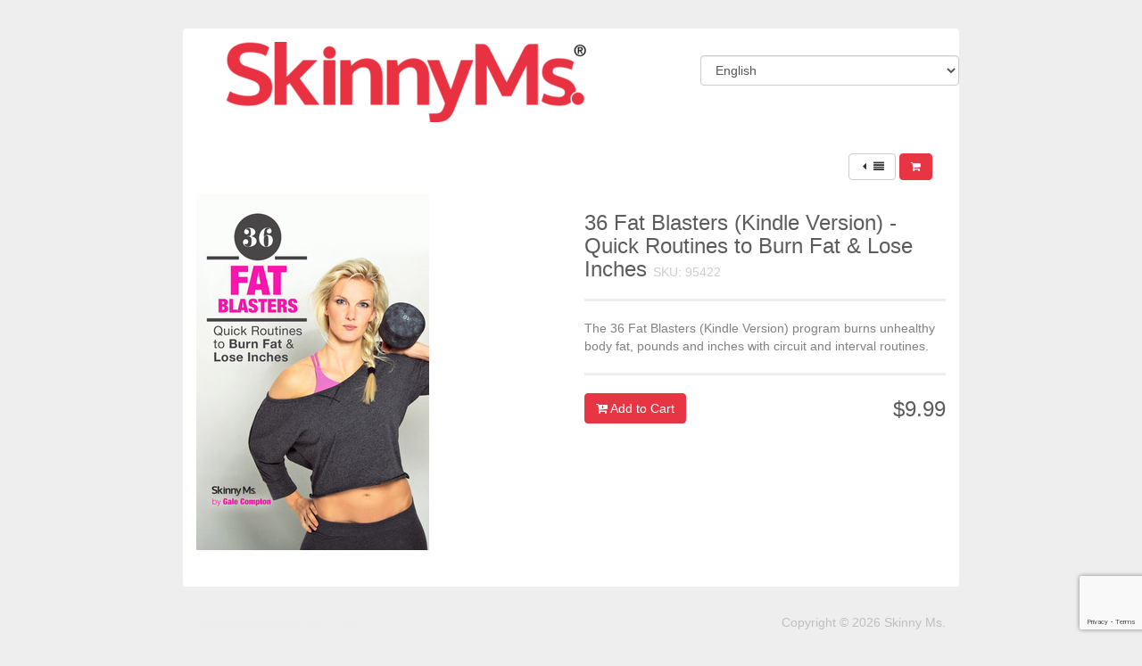

--- FILE ---
content_type: text/html; charset=utf-8
request_url: https://skinnyms.dpdcart.com/product/95422?__dpd_cart=9ce427ee-2454-4475-827a-8a2b91753695
body_size: 3001
content:
<!DOCTYPE html>
<html lang="en">
  <head>
    <meta charset="utf-8">
    <meta http-equiv="X-UA-Compatible" content="IE=edge">
    <meta name="viewport" content="width=device-width, initial-scale=1">
    <title>36 Fat Blasters (Kindle Version) - Quick Routines to Burn Fat &amp; Lose Inches | Skinny Ms.</title>

        <link rel="stylesheet" href="https://dn60i3k8v81ou.cloudfront.net/assets/css/flat/bootstrap.min.css" />
    <link rel="stylesheet" href="https://dn60i3k8v81ou.cloudfront.net/assets/css/flat/layout.css" />
      
        <style type="text/css" media="screen">
      body {background:#EEEEEE;}
.container {background:#FFFFFF;}
#footer {background:#EEEEEE;}
h1,h3,h3 small,label,.color,#product-list #flexible .row.product h3,#product-grid #flexible .row.product h3,#product-detail #flexible .row.product h3,#checkout #flexible .row.product h3,#checkout #flexible .row.total p,.pagination > li > a,.pagination > li > span,.pagination > li > a:hover,.pagination > li > span:hover,.pagination > li > a:focus,.pagination > li > span:focus,.btn-link {color:#5C5C5C;}.btn-primary,.chosen-container .chosen-results li.highlighted,.pagination > .active > a,.pagination > .active > span,.pagination > .active > a:hover,.pagination > .active > span:hover,.pagination > .active > a:focus,.pagination > .active > span:focus {background:#5C5C5C;}.pagination > .active > a,.pagination > .active > span,.pagination > .active > a:hover,.pagination > .active > span:hover,.pagination > .active > a:focus,.pagination > .active > span:focus {border-color:#5C5C5C;}
p {color:#5C5C5C;}
a {color:#e73544;}
a:hover,a:active,a:focus {color:#e73544;}
#title {background:#e73544;}
#title h2 {color:#FFFFFF;}
.btn-primary {background:#e73544;} .pagination > .active > a {background:#e73544;border-color:#e73544;}
.btn-primary {color:#FFFFFF;}
.btn-primary {border-color:#e73544;}
.btn-primary:hover {background:#e73544;} .pagination > .active > a:hover {background:#e73544;border-color:#e73544;}
.btn-primary:hover,.btn-primary:active,.btn-primary:focus {color:#FFFFFF;}
.btn-primary:hover, .btn-primary:active, .btn-primary:focus {border-color:#e73544;}
body #loading-bar .bar { background: #e73544; }body #loading-bar .peg {-moz-box-shadow: #e73544 1px 0 6px 1px;-ms-box-shadow: #e73544 1px 0 6px 1px;-webkit-box-shadow: #e73544 1px 0 6px 1px;box-shadow: #e73544 1px 0 6px 1px;}body #loading-bar-spinner .spinner-icon { border-top-color:  #e73544; border-left-color: #e73544;}

    </style>
    <link rel="stylesheet" href="https://skinnyms.dpdcart.com/assets/store/11666/26032/custom.css" />
    <script src="https://ajax.googleapis.com/ajax/libs/jquery/1.11.0/jquery.min.js"></script>

    <link href="https://netdna.bootstrapcdn.com/font-awesome/4.3.0/css/font-awesome.min.css" rel="stylesheet">

    <!-- HTML5 Shim and Respond.js IE8 support of HTML5 elements and media queries -->
    <!--[if lt IE 9]>
      <script src="https://oss.maxcdn.com/libs/html5shiv/3.7.0/html5shiv.js"></script>
      <script src="https://oss.maxcdn.com/libs/respond.js/1.4.2/respond.min.js"></script>
    <![endif]-->
  <meta http-equiv="Content-Type" content="text/html; charset=utf-8" />
<meta http-equiv="Googlebot" content="noindex" />
<meta http-equiv="Robots" content="index, follow" />

        
<!-- Google Analytics -->
<!-- Google tag (gtag.js) -->
<script async src="https://www.googletagmanager.com/gtag/js?id=UA-29362652-1"></script>
<script>
  window.dataLayer = window.dataLayer || [];
  function gtag(){dataLayer.push(arguments);}
  gtag('js', new Date());

  gtag('config', 'UA-29362652-1');
  </script>


<!-- End Google Analytics -->
    <script type="text/javascript" src="https://dn60i3k8v81ou.cloudfront.net/js/jquery.ba-postmessage.js?1698753414"></script>
<script type="text/javascript" src="https://dn60i3k8v81ou.cloudfront.net/js/jquery.cookie.js?1698753414"></script>
<script type="text/javascript" src="https://www.google.com/recaptcha/api.js?render=6LdXFtgpAAAAANEhUbuifXieVpystf85Iskkv232"></script>
</head>
  <body id="product" >
    <div class="container">
      
      <div id="header">
        <div class="row">
          
          <div id="logo" class="col-md-8 col-sm-8">  <!-- if no language switch use classes col-md-12 col-sm-8 -->
            
                        <!-- Headline OR Logo -->
                              <img src="https://d2beuh40lcdzfb.cloudfront.net/storefront/1ff612d524fa45974cebc79389ad6d6b71fec04c.png?1752359603" />
                          <!-- /Headline OR Logo -->
                        
          </div>
          
          <div id="language-switch" class="col-md-4 col-sm-4">
            
            <!-- if language switch active -->
            <div class="form-horizontal">
              <div class="form-group">
                <form id="i18n"><input type="hidden" name="__dpd_cart" id="" value="9ce427ee-2454-4475-827a-8a2b91753695" /><select name="language" id="language" onchange="jQuery('#i18n').submit()" class="form-control"><option value="da_DK">Dansk</option>
<option value="de_DE">Deutsch</option>
<option value="en_US" selected="selected">English</option>
<option value="es_ES">Español</option>
<option value="fr_FR">Français</option>
<option value="it_IT">Italiano</option>
<option value="ja_JP">Japanese 日本語</option>
<option value="ru_RU">русский</option>
<option value="bg">български език</option>
<option value="hr">Hrvatski Jezik</option>
<option value="cs">Čeština</option>
<option value="nl">Nederlands</option>
<option value="et">Eesti</option>
<option value="fi">Suomi</option>
<option value="el">ελληνικά</option>
<option value="hu">Magyar</option>
<option value="ga">Gaeilge</option>
<option value="lv">Latviešu Valoda</option>
<option value="lt">Lietuvių Kalba</option>
<option value="mt">Malti</option>
<option value="pl">Język Polski</option>
<option value="pt">Português</option>
<option value="ro">Limba Română</option>
<option value="sk">Slovenčina</option>
<option value="sl">Slovenščina</option>
<option value="sv">Svenska</option>
<option value="tr">Türkçe</option>
</select></form>
              </div>
            </div>
            <!-- /if language switch active -->
            
          </div>
        </div>
      </div>
    
         
     

<div id="intro">
  </div>

<div class="col-md-12">
  <div class="pull-right" style="margin-bottom: 15px;">
    <a class="btn btn-sm btn-default has-tooltip pp-product-list-button" title="Back to Product List" href="/cart/index?__dpd_cart=9ce427ee-2454-4475-827a-8a2b91753695"><i class="fa fa-fw fa-caret-left"></i><i class="fa fa-fw fa-align-justify"></i></a>
    <a class="btn btn-sm btn-primary has-tooltip pp-view-cart-button" title="View Cart" href="/cart/view?__dpd_cart=9ce427ee-2454-4475-827a-8a2b91753695"><i class="fa fa-fw fa-shopping-cart"></i></a>
  </div>
</div>

<div id="flexible">
  <div class="row product">
    <div class="col-md-6 col-sm-6">
      <p><img src="https://d2beuh40lcdzfb.cloudfront.net/products/95422/400x400/36 Fat Blasters Cover.jpg?1752359326" /></p>
      <hr class="visible-xs" />
    </div>

    <div class="col-md-6 col-sm-6">
      <h3>36 Fat Blasters (Kindle Version) - Quick Routines to Burn Fat &amp; Lose Inches <small> SKU: 95422</small></h3>
              <hr />
        The 36 Fat Blasters (Kindle Version) program burns unhealthy body fat, pounds and inches with circuit and interval routines.            <hr />

      <h3 class="pull-right">$9.99</h3>
      
      <p>        <a href="/cart/add?product_id=95422-36-fat-blasters-kindle-version-quick-routines-to-burn-fat-amp-lose-inches&method_id=100099&__dpd_cart=9ce427ee-2454-4475-827a-8a2b91753695" class="btn btn-primary"><i class="fa fa-cart-plus"></i> Add to Cart</a>
      </p>
    </div>
    <div class="col-md-12">
                </div>
  </div>
</div>

<div id="outro">
  </div>

      
    </div>

    <div class="footer-container">
      <div id="footer">
        <div class="row">
          <div class="col-md-6 col-sm-6">
            <p>
              <a href="https://getdpd.com/"><img src="https://dn60i3k8v81ou.cloudfront.net/assets/dpd_widget_secure.png" alt="Secure checkout by DPD"></a>
            </p>
          </div>
          <div class="col-md-6 col-sm-6">
            <p class="text-right">
              Copyright &copy; 2026 Skinny Ms.
            </p>
          </div>
          <div class="col-md-12 col-sm-12">
            <p class="text-right">
                            
              
                          </p>
          </div>
        </div>
      </div>
    </div>

    
    <script type="text/javascript" src="https://dn60i3k8v81ou.cloudfront.net/js/bootstrap.min.js"></script>
    <script type="text/javascript" src="https://dn60i3k8v81ou.cloudfront.net/js/chosen.min.js"></script>
    <script type="text/javascript" src="https://dn60i3k8v81ou.cloudfront.net/js/application.js"></script>
    <script type="text/javascript">

  var _gaq = _gaq || [];
  _gaq.push(['_setAccount', 'UA-29362652-1']);
  _gaq.push(['_trackPageview']);

  (function() {
    var ga = document.createElement('script'); ga.type = 'text/javascript'; ga.async = true;
    ga.src = ('https:' == document.location.protocol ? 'https://ssl' : 'http://www') + '.google-analytics.com/ga.js';
    var s = document.getElementsByTagName('script')[0]; s.parentNode.insertBefore(ga, s);
  })();

</script>
  </body>
</html>


--- FILE ---
content_type: text/html; charset=utf-8
request_url: https://www.google.com/recaptcha/api2/anchor?ar=1&k=6LdXFtgpAAAAANEhUbuifXieVpystf85Iskkv232&co=aHR0cHM6Ly9za2lubnltcy5kcGRjYXJ0LmNvbTo0NDM.&hl=en&v=7gg7H51Q-naNfhmCP3_R47ho&size=invisible&anchor-ms=20000&execute-ms=30000&cb=d0atthihpmli
body_size: 48235
content:
<!DOCTYPE HTML><html dir="ltr" lang="en"><head><meta http-equiv="Content-Type" content="text/html; charset=UTF-8">
<meta http-equiv="X-UA-Compatible" content="IE=edge">
<title>reCAPTCHA</title>
<style type="text/css">
/* cyrillic-ext */
@font-face {
  font-family: 'Roboto';
  font-style: normal;
  font-weight: 400;
  font-stretch: 100%;
  src: url(//fonts.gstatic.com/s/roboto/v48/KFO7CnqEu92Fr1ME7kSn66aGLdTylUAMa3GUBHMdazTgWw.woff2) format('woff2');
  unicode-range: U+0460-052F, U+1C80-1C8A, U+20B4, U+2DE0-2DFF, U+A640-A69F, U+FE2E-FE2F;
}
/* cyrillic */
@font-face {
  font-family: 'Roboto';
  font-style: normal;
  font-weight: 400;
  font-stretch: 100%;
  src: url(//fonts.gstatic.com/s/roboto/v48/KFO7CnqEu92Fr1ME7kSn66aGLdTylUAMa3iUBHMdazTgWw.woff2) format('woff2');
  unicode-range: U+0301, U+0400-045F, U+0490-0491, U+04B0-04B1, U+2116;
}
/* greek-ext */
@font-face {
  font-family: 'Roboto';
  font-style: normal;
  font-weight: 400;
  font-stretch: 100%;
  src: url(//fonts.gstatic.com/s/roboto/v48/KFO7CnqEu92Fr1ME7kSn66aGLdTylUAMa3CUBHMdazTgWw.woff2) format('woff2');
  unicode-range: U+1F00-1FFF;
}
/* greek */
@font-face {
  font-family: 'Roboto';
  font-style: normal;
  font-weight: 400;
  font-stretch: 100%;
  src: url(//fonts.gstatic.com/s/roboto/v48/KFO7CnqEu92Fr1ME7kSn66aGLdTylUAMa3-UBHMdazTgWw.woff2) format('woff2');
  unicode-range: U+0370-0377, U+037A-037F, U+0384-038A, U+038C, U+038E-03A1, U+03A3-03FF;
}
/* math */
@font-face {
  font-family: 'Roboto';
  font-style: normal;
  font-weight: 400;
  font-stretch: 100%;
  src: url(//fonts.gstatic.com/s/roboto/v48/KFO7CnqEu92Fr1ME7kSn66aGLdTylUAMawCUBHMdazTgWw.woff2) format('woff2');
  unicode-range: U+0302-0303, U+0305, U+0307-0308, U+0310, U+0312, U+0315, U+031A, U+0326-0327, U+032C, U+032F-0330, U+0332-0333, U+0338, U+033A, U+0346, U+034D, U+0391-03A1, U+03A3-03A9, U+03B1-03C9, U+03D1, U+03D5-03D6, U+03F0-03F1, U+03F4-03F5, U+2016-2017, U+2034-2038, U+203C, U+2040, U+2043, U+2047, U+2050, U+2057, U+205F, U+2070-2071, U+2074-208E, U+2090-209C, U+20D0-20DC, U+20E1, U+20E5-20EF, U+2100-2112, U+2114-2115, U+2117-2121, U+2123-214F, U+2190, U+2192, U+2194-21AE, U+21B0-21E5, U+21F1-21F2, U+21F4-2211, U+2213-2214, U+2216-22FF, U+2308-230B, U+2310, U+2319, U+231C-2321, U+2336-237A, U+237C, U+2395, U+239B-23B7, U+23D0, U+23DC-23E1, U+2474-2475, U+25AF, U+25B3, U+25B7, U+25BD, U+25C1, U+25CA, U+25CC, U+25FB, U+266D-266F, U+27C0-27FF, U+2900-2AFF, U+2B0E-2B11, U+2B30-2B4C, U+2BFE, U+3030, U+FF5B, U+FF5D, U+1D400-1D7FF, U+1EE00-1EEFF;
}
/* symbols */
@font-face {
  font-family: 'Roboto';
  font-style: normal;
  font-weight: 400;
  font-stretch: 100%;
  src: url(//fonts.gstatic.com/s/roboto/v48/KFO7CnqEu92Fr1ME7kSn66aGLdTylUAMaxKUBHMdazTgWw.woff2) format('woff2');
  unicode-range: U+0001-000C, U+000E-001F, U+007F-009F, U+20DD-20E0, U+20E2-20E4, U+2150-218F, U+2190, U+2192, U+2194-2199, U+21AF, U+21E6-21F0, U+21F3, U+2218-2219, U+2299, U+22C4-22C6, U+2300-243F, U+2440-244A, U+2460-24FF, U+25A0-27BF, U+2800-28FF, U+2921-2922, U+2981, U+29BF, U+29EB, U+2B00-2BFF, U+4DC0-4DFF, U+FFF9-FFFB, U+10140-1018E, U+10190-1019C, U+101A0, U+101D0-101FD, U+102E0-102FB, U+10E60-10E7E, U+1D2C0-1D2D3, U+1D2E0-1D37F, U+1F000-1F0FF, U+1F100-1F1AD, U+1F1E6-1F1FF, U+1F30D-1F30F, U+1F315, U+1F31C, U+1F31E, U+1F320-1F32C, U+1F336, U+1F378, U+1F37D, U+1F382, U+1F393-1F39F, U+1F3A7-1F3A8, U+1F3AC-1F3AF, U+1F3C2, U+1F3C4-1F3C6, U+1F3CA-1F3CE, U+1F3D4-1F3E0, U+1F3ED, U+1F3F1-1F3F3, U+1F3F5-1F3F7, U+1F408, U+1F415, U+1F41F, U+1F426, U+1F43F, U+1F441-1F442, U+1F444, U+1F446-1F449, U+1F44C-1F44E, U+1F453, U+1F46A, U+1F47D, U+1F4A3, U+1F4B0, U+1F4B3, U+1F4B9, U+1F4BB, U+1F4BF, U+1F4C8-1F4CB, U+1F4D6, U+1F4DA, U+1F4DF, U+1F4E3-1F4E6, U+1F4EA-1F4ED, U+1F4F7, U+1F4F9-1F4FB, U+1F4FD-1F4FE, U+1F503, U+1F507-1F50B, U+1F50D, U+1F512-1F513, U+1F53E-1F54A, U+1F54F-1F5FA, U+1F610, U+1F650-1F67F, U+1F687, U+1F68D, U+1F691, U+1F694, U+1F698, U+1F6AD, U+1F6B2, U+1F6B9-1F6BA, U+1F6BC, U+1F6C6-1F6CF, U+1F6D3-1F6D7, U+1F6E0-1F6EA, U+1F6F0-1F6F3, U+1F6F7-1F6FC, U+1F700-1F7FF, U+1F800-1F80B, U+1F810-1F847, U+1F850-1F859, U+1F860-1F887, U+1F890-1F8AD, U+1F8B0-1F8BB, U+1F8C0-1F8C1, U+1F900-1F90B, U+1F93B, U+1F946, U+1F984, U+1F996, U+1F9E9, U+1FA00-1FA6F, U+1FA70-1FA7C, U+1FA80-1FA89, U+1FA8F-1FAC6, U+1FACE-1FADC, U+1FADF-1FAE9, U+1FAF0-1FAF8, U+1FB00-1FBFF;
}
/* vietnamese */
@font-face {
  font-family: 'Roboto';
  font-style: normal;
  font-weight: 400;
  font-stretch: 100%;
  src: url(//fonts.gstatic.com/s/roboto/v48/KFO7CnqEu92Fr1ME7kSn66aGLdTylUAMa3OUBHMdazTgWw.woff2) format('woff2');
  unicode-range: U+0102-0103, U+0110-0111, U+0128-0129, U+0168-0169, U+01A0-01A1, U+01AF-01B0, U+0300-0301, U+0303-0304, U+0308-0309, U+0323, U+0329, U+1EA0-1EF9, U+20AB;
}
/* latin-ext */
@font-face {
  font-family: 'Roboto';
  font-style: normal;
  font-weight: 400;
  font-stretch: 100%;
  src: url(//fonts.gstatic.com/s/roboto/v48/KFO7CnqEu92Fr1ME7kSn66aGLdTylUAMa3KUBHMdazTgWw.woff2) format('woff2');
  unicode-range: U+0100-02BA, U+02BD-02C5, U+02C7-02CC, U+02CE-02D7, U+02DD-02FF, U+0304, U+0308, U+0329, U+1D00-1DBF, U+1E00-1E9F, U+1EF2-1EFF, U+2020, U+20A0-20AB, U+20AD-20C0, U+2113, U+2C60-2C7F, U+A720-A7FF;
}
/* latin */
@font-face {
  font-family: 'Roboto';
  font-style: normal;
  font-weight: 400;
  font-stretch: 100%;
  src: url(//fonts.gstatic.com/s/roboto/v48/KFO7CnqEu92Fr1ME7kSn66aGLdTylUAMa3yUBHMdazQ.woff2) format('woff2');
  unicode-range: U+0000-00FF, U+0131, U+0152-0153, U+02BB-02BC, U+02C6, U+02DA, U+02DC, U+0304, U+0308, U+0329, U+2000-206F, U+20AC, U+2122, U+2191, U+2193, U+2212, U+2215, U+FEFF, U+FFFD;
}
/* cyrillic-ext */
@font-face {
  font-family: 'Roboto';
  font-style: normal;
  font-weight: 500;
  font-stretch: 100%;
  src: url(//fonts.gstatic.com/s/roboto/v48/KFO7CnqEu92Fr1ME7kSn66aGLdTylUAMa3GUBHMdazTgWw.woff2) format('woff2');
  unicode-range: U+0460-052F, U+1C80-1C8A, U+20B4, U+2DE0-2DFF, U+A640-A69F, U+FE2E-FE2F;
}
/* cyrillic */
@font-face {
  font-family: 'Roboto';
  font-style: normal;
  font-weight: 500;
  font-stretch: 100%;
  src: url(//fonts.gstatic.com/s/roboto/v48/KFO7CnqEu92Fr1ME7kSn66aGLdTylUAMa3iUBHMdazTgWw.woff2) format('woff2');
  unicode-range: U+0301, U+0400-045F, U+0490-0491, U+04B0-04B1, U+2116;
}
/* greek-ext */
@font-face {
  font-family: 'Roboto';
  font-style: normal;
  font-weight: 500;
  font-stretch: 100%;
  src: url(//fonts.gstatic.com/s/roboto/v48/KFO7CnqEu92Fr1ME7kSn66aGLdTylUAMa3CUBHMdazTgWw.woff2) format('woff2');
  unicode-range: U+1F00-1FFF;
}
/* greek */
@font-face {
  font-family: 'Roboto';
  font-style: normal;
  font-weight: 500;
  font-stretch: 100%;
  src: url(//fonts.gstatic.com/s/roboto/v48/KFO7CnqEu92Fr1ME7kSn66aGLdTylUAMa3-UBHMdazTgWw.woff2) format('woff2');
  unicode-range: U+0370-0377, U+037A-037F, U+0384-038A, U+038C, U+038E-03A1, U+03A3-03FF;
}
/* math */
@font-face {
  font-family: 'Roboto';
  font-style: normal;
  font-weight: 500;
  font-stretch: 100%;
  src: url(//fonts.gstatic.com/s/roboto/v48/KFO7CnqEu92Fr1ME7kSn66aGLdTylUAMawCUBHMdazTgWw.woff2) format('woff2');
  unicode-range: U+0302-0303, U+0305, U+0307-0308, U+0310, U+0312, U+0315, U+031A, U+0326-0327, U+032C, U+032F-0330, U+0332-0333, U+0338, U+033A, U+0346, U+034D, U+0391-03A1, U+03A3-03A9, U+03B1-03C9, U+03D1, U+03D5-03D6, U+03F0-03F1, U+03F4-03F5, U+2016-2017, U+2034-2038, U+203C, U+2040, U+2043, U+2047, U+2050, U+2057, U+205F, U+2070-2071, U+2074-208E, U+2090-209C, U+20D0-20DC, U+20E1, U+20E5-20EF, U+2100-2112, U+2114-2115, U+2117-2121, U+2123-214F, U+2190, U+2192, U+2194-21AE, U+21B0-21E5, U+21F1-21F2, U+21F4-2211, U+2213-2214, U+2216-22FF, U+2308-230B, U+2310, U+2319, U+231C-2321, U+2336-237A, U+237C, U+2395, U+239B-23B7, U+23D0, U+23DC-23E1, U+2474-2475, U+25AF, U+25B3, U+25B7, U+25BD, U+25C1, U+25CA, U+25CC, U+25FB, U+266D-266F, U+27C0-27FF, U+2900-2AFF, U+2B0E-2B11, U+2B30-2B4C, U+2BFE, U+3030, U+FF5B, U+FF5D, U+1D400-1D7FF, U+1EE00-1EEFF;
}
/* symbols */
@font-face {
  font-family: 'Roboto';
  font-style: normal;
  font-weight: 500;
  font-stretch: 100%;
  src: url(//fonts.gstatic.com/s/roboto/v48/KFO7CnqEu92Fr1ME7kSn66aGLdTylUAMaxKUBHMdazTgWw.woff2) format('woff2');
  unicode-range: U+0001-000C, U+000E-001F, U+007F-009F, U+20DD-20E0, U+20E2-20E4, U+2150-218F, U+2190, U+2192, U+2194-2199, U+21AF, U+21E6-21F0, U+21F3, U+2218-2219, U+2299, U+22C4-22C6, U+2300-243F, U+2440-244A, U+2460-24FF, U+25A0-27BF, U+2800-28FF, U+2921-2922, U+2981, U+29BF, U+29EB, U+2B00-2BFF, U+4DC0-4DFF, U+FFF9-FFFB, U+10140-1018E, U+10190-1019C, U+101A0, U+101D0-101FD, U+102E0-102FB, U+10E60-10E7E, U+1D2C0-1D2D3, U+1D2E0-1D37F, U+1F000-1F0FF, U+1F100-1F1AD, U+1F1E6-1F1FF, U+1F30D-1F30F, U+1F315, U+1F31C, U+1F31E, U+1F320-1F32C, U+1F336, U+1F378, U+1F37D, U+1F382, U+1F393-1F39F, U+1F3A7-1F3A8, U+1F3AC-1F3AF, U+1F3C2, U+1F3C4-1F3C6, U+1F3CA-1F3CE, U+1F3D4-1F3E0, U+1F3ED, U+1F3F1-1F3F3, U+1F3F5-1F3F7, U+1F408, U+1F415, U+1F41F, U+1F426, U+1F43F, U+1F441-1F442, U+1F444, U+1F446-1F449, U+1F44C-1F44E, U+1F453, U+1F46A, U+1F47D, U+1F4A3, U+1F4B0, U+1F4B3, U+1F4B9, U+1F4BB, U+1F4BF, U+1F4C8-1F4CB, U+1F4D6, U+1F4DA, U+1F4DF, U+1F4E3-1F4E6, U+1F4EA-1F4ED, U+1F4F7, U+1F4F9-1F4FB, U+1F4FD-1F4FE, U+1F503, U+1F507-1F50B, U+1F50D, U+1F512-1F513, U+1F53E-1F54A, U+1F54F-1F5FA, U+1F610, U+1F650-1F67F, U+1F687, U+1F68D, U+1F691, U+1F694, U+1F698, U+1F6AD, U+1F6B2, U+1F6B9-1F6BA, U+1F6BC, U+1F6C6-1F6CF, U+1F6D3-1F6D7, U+1F6E0-1F6EA, U+1F6F0-1F6F3, U+1F6F7-1F6FC, U+1F700-1F7FF, U+1F800-1F80B, U+1F810-1F847, U+1F850-1F859, U+1F860-1F887, U+1F890-1F8AD, U+1F8B0-1F8BB, U+1F8C0-1F8C1, U+1F900-1F90B, U+1F93B, U+1F946, U+1F984, U+1F996, U+1F9E9, U+1FA00-1FA6F, U+1FA70-1FA7C, U+1FA80-1FA89, U+1FA8F-1FAC6, U+1FACE-1FADC, U+1FADF-1FAE9, U+1FAF0-1FAF8, U+1FB00-1FBFF;
}
/* vietnamese */
@font-face {
  font-family: 'Roboto';
  font-style: normal;
  font-weight: 500;
  font-stretch: 100%;
  src: url(//fonts.gstatic.com/s/roboto/v48/KFO7CnqEu92Fr1ME7kSn66aGLdTylUAMa3OUBHMdazTgWw.woff2) format('woff2');
  unicode-range: U+0102-0103, U+0110-0111, U+0128-0129, U+0168-0169, U+01A0-01A1, U+01AF-01B0, U+0300-0301, U+0303-0304, U+0308-0309, U+0323, U+0329, U+1EA0-1EF9, U+20AB;
}
/* latin-ext */
@font-face {
  font-family: 'Roboto';
  font-style: normal;
  font-weight: 500;
  font-stretch: 100%;
  src: url(//fonts.gstatic.com/s/roboto/v48/KFO7CnqEu92Fr1ME7kSn66aGLdTylUAMa3KUBHMdazTgWw.woff2) format('woff2');
  unicode-range: U+0100-02BA, U+02BD-02C5, U+02C7-02CC, U+02CE-02D7, U+02DD-02FF, U+0304, U+0308, U+0329, U+1D00-1DBF, U+1E00-1E9F, U+1EF2-1EFF, U+2020, U+20A0-20AB, U+20AD-20C0, U+2113, U+2C60-2C7F, U+A720-A7FF;
}
/* latin */
@font-face {
  font-family: 'Roboto';
  font-style: normal;
  font-weight: 500;
  font-stretch: 100%;
  src: url(//fonts.gstatic.com/s/roboto/v48/KFO7CnqEu92Fr1ME7kSn66aGLdTylUAMa3yUBHMdazQ.woff2) format('woff2');
  unicode-range: U+0000-00FF, U+0131, U+0152-0153, U+02BB-02BC, U+02C6, U+02DA, U+02DC, U+0304, U+0308, U+0329, U+2000-206F, U+20AC, U+2122, U+2191, U+2193, U+2212, U+2215, U+FEFF, U+FFFD;
}
/* cyrillic-ext */
@font-face {
  font-family: 'Roboto';
  font-style: normal;
  font-weight: 900;
  font-stretch: 100%;
  src: url(//fonts.gstatic.com/s/roboto/v48/KFO7CnqEu92Fr1ME7kSn66aGLdTylUAMa3GUBHMdazTgWw.woff2) format('woff2');
  unicode-range: U+0460-052F, U+1C80-1C8A, U+20B4, U+2DE0-2DFF, U+A640-A69F, U+FE2E-FE2F;
}
/* cyrillic */
@font-face {
  font-family: 'Roboto';
  font-style: normal;
  font-weight: 900;
  font-stretch: 100%;
  src: url(//fonts.gstatic.com/s/roboto/v48/KFO7CnqEu92Fr1ME7kSn66aGLdTylUAMa3iUBHMdazTgWw.woff2) format('woff2');
  unicode-range: U+0301, U+0400-045F, U+0490-0491, U+04B0-04B1, U+2116;
}
/* greek-ext */
@font-face {
  font-family: 'Roboto';
  font-style: normal;
  font-weight: 900;
  font-stretch: 100%;
  src: url(//fonts.gstatic.com/s/roboto/v48/KFO7CnqEu92Fr1ME7kSn66aGLdTylUAMa3CUBHMdazTgWw.woff2) format('woff2');
  unicode-range: U+1F00-1FFF;
}
/* greek */
@font-face {
  font-family: 'Roboto';
  font-style: normal;
  font-weight: 900;
  font-stretch: 100%;
  src: url(//fonts.gstatic.com/s/roboto/v48/KFO7CnqEu92Fr1ME7kSn66aGLdTylUAMa3-UBHMdazTgWw.woff2) format('woff2');
  unicode-range: U+0370-0377, U+037A-037F, U+0384-038A, U+038C, U+038E-03A1, U+03A3-03FF;
}
/* math */
@font-face {
  font-family: 'Roboto';
  font-style: normal;
  font-weight: 900;
  font-stretch: 100%;
  src: url(//fonts.gstatic.com/s/roboto/v48/KFO7CnqEu92Fr1ME7kSn66aGLdTylUAMawCUBHMdazTgWw.woff2) format('woff2');
  unicode-range: U+0302-0303, U+0305, U+0307-0308, U+0310, U+0312, U+0315, U+031A, U+0326-0327, U+032C, U+032F-0330, U+0332-0333, U+0338, U+033A, U+0346, U+034D, U+0391-03A1, U+03A3-03A9, U+03B1-03C9, U+03D1, U+03D5-03D6, U+03F0-03F1, U+03F4-03F5, U+2016-2017, U+2034-2038, U+203C, U+2040, U+2043, U+2047, U+2050, U+2057, U+205F, U+2070-2071, U+2074-208E, U+2090-209C, U+20D0-20DC, U+20E1, U+20E5-20EF, U+2100-2112, U+2114-2115, U+2117-2121, U+2123-214F, U+2190, U+2192, U+2194-21AE, U+21B0-21E5, U+21F1-21F2, U+21F4-2211, U+2213-2214, U+2216-22FF, U+2308-230B, U+2310, U+2319, U+231C-2321, U+2336-237A, U+237C, U+2395, U+239B-23B7, U+23D0, U+23DC-23E1, U+2474-2475, U+25AF, U+25B3, U+25B7, U+25BD, U+25C1, U+25CA, U+25CC, U+25FB, U+266D-266F, U+27C0-27FF, U+2900-2AFF, U+2B0E-2B11, U+2B30-2B4C, U+2BFE, U+3030, U+FF5B, U+FF5D, U+1D400-1D7FF, U+1EE00-1EEFF;
}
/* symbols */
@font-face {
  font-family: 'Roboto';
  font-style: normal;
  font-weight: 900;
  font-stretch: 100%;
  src: url(//fonts.gstatic.com/s/roboto/v48/KFO7CnqEu92Fr1ME7kSn66aGLdTylUAMaxKUBHMdazTgWw.woff2) format('woff2');
  unicode-range: U+0001-000C, U+000E-001F, U+007F-009F, U+20DD-20E0, U+20E2-20E4, U+2150-218F, U+2190, U+2192, U+2194-2199, U+21AF, U+21E6-21F0, U+21F3, U+2218-2219, U+2299, U+22C4-22C6, U+2300-243F, U+2440-244A, U+2460-24FF, U+25A0-27BF, U+2800-28FF, U+2921-2922, U+2981, U+29BF, U+29EB, U+2B00-2BFF, U+4DC0-4DFF, U+FFF9-FFFB, U+10140-1018E, U+10190-1019C, U+101A0, U+101D0-101FD, U+102E0-102FB, U+10E60-10E7E, U+1D2C0-1D2D3, U+1D2E0-1D37F, U+1F000-1F0FF, U+1F100-1F1AD, U+1F1E6-1F1FF, U+1F30D-1F30F, U+1F315, U+1F31C, U+1F31E, U+1F320-1F32C, U+1F336, U+1F378, U+1F37D, U+1F382, U+1F393-1F39F, U+1F3A7-1F3A8, U+1F3AC-1F3AF, U+1F3C2, U+1F3C4-1F3C6, U+1F3CA-1F3CE, U+1F3D4-1F3E0, U+1F3ED, U+1F3F1-1F3F3, U+1F3F5-1F3F7, U+1F408, U+1F415, U+1F41F, U+1F426, U+1F43F, U+1F441-1F442, U+1F444, U+1F446-1F449, U+1F44C-1F44E, U+1F453, U+1F46A, U+1F47D, U+1F4A3, U+1F4B0, U+1F4B3, U+1F4B9, U+1F4BB, U+1F4BF, U+1F4C8-1F4CB, U+1F4D6, U+1F4DA, U+1F4DF, U+1F4E3-1F4E6, U+1F4EA-1F4ED, U+1F4F7, U+1F4F9-1F4FB, U+1F4FD-1F4FE, U+1F503, U+1F507-1F50B, U+1F50D, U+1F512-1F513, U+1F53E-1F54A, U+1F54F-1F5FA, U+1F610, U+1F650-1F67F, U+1F687, U+1F68D, U+1F691, U+1F694, U+1F698, U+1F6AD, U+1F6B2, U+1F6B9-1F6BA, U+1F6BC, U+1F6C6-1F6CF, U+1F6D3-1F6D7, U+1F6E0-1F6EA, U+1F6F0-1F6F3, U+1F6F7-1F6FC, U+1F700-1F7FF, U+1F800-1F80B, U+1F810-1F847, U+1F850-1F859, U+1F860-1F887, U+1F890-1F8AD, U+1F8B0-1F8BB, U+1F8C0-1F8C1, U+1F900-1F90B, U+1F93B, U+1F946, U+1F984, U+1F996, U+1F9E9, U+1FA00-1FA6F, U+1FA70-1FA7C, U+1FA80-1FA89, U+1FA8F-1FAC6, U+1FACE-1FADC, U+1FADF-1FAE9, U+1FAF0-1FAF8, U+1FB00-1FBFF;
}
/* vietnamese */
@font-face {
  font-family: 'Roboto';
  font-style: normal;
  font-weight: 900;
  font-stretch: 100%;
  src: url(//fonts.gstatic.com/s/roboto/v48/KFO7CnqEu92Fr1ME7kSn66aGLdTylUAMa3OUBHMdazTgWw.woff2) format('woff2');
  unicode-range: U+0102-0103, U+0110-0111, U+0128-0129, U+0168-0169, U+01A0-01A1, U+01AF-01B0, U+0300-0301, U+0303-0304, U+0308-0309, U+0323, U+0329, U+1EA0-1EF9, U+20AB;
}
/* latin-ext */
@font-face {
  font-family: 'Roboto';
  font-style: normal;
  font-weight: 900;
  font-stretch: 100%;
  src: url(//fonts.gstatic.com/s/roboto/v48/KFO7CnqEu92Fr1ME7kSn66aGLdTylUAMa3KUBHMdazTgWw.woff2) format('woff2');
  unicode-range: U+0100-02BA, U+02BD-02C5, U+02C7-02CC, U+02CE-02D7, U+02DD-02FF, U+0304, U+0308, U+0329, U+1D00-1DBF, U+1E00-1E9F, U+1EF2-1EFF, U+2020, U+20A0-20AB, U+20AD-20C0, U+2113, U+2C60-2C7F, U+A720-A7FF;
}
/* latin */
@font-face {
  font-family: 'Roboto';
  font-style: normal;
  font-weight: 900;
  font-stretch: 100%;
  src: url(//fonts.gstatic.com/s/roboto/v48/KFO7CnqEu92Fr1ME7kSn66aGLdTylUAMa3yUBHMdazQ.woff2) format('woff2');
  unicode-range: U+0000-00FF, U+0131, U+0152-0153, U+02BB-02BC, U+02C6, U+02DA, U+02DC, U+0304, U+0308, U+0329, U+2000-206F, U+20AC, U+2122, U+2191, U+2193, U+2212, U+2215, U+FEFF, U+FFFD;
}

</style>
<link rel="stylesheet" type="text/css" href="https://www.gstatic.com/recaptcha/releases/7gg7H51Q-naNfhmCP3_R47ho/styles__ltr.css">
<script nonce="vLRlDSui6KMqn-IpvDKQOA" type="text/javascript">window['__recaptcha_api'] = 'https://www.google.com/recaptcha/api2/';</script>
<script type="text/javascript" src="https://www.gstatic.com/recaptcha/releases/7gg7H51Q-naNfhmCP3_R47ho/recaptcha__en.js" nonce="vLRlDSui6KMqn-IpvDKQOA">
      
    </script></head>
<body><div id="rc-anchor-alert" class="rc-anchor-alert"></div>
<input type="hidden" id="recaptcha-token" value="[base64]">
<script type="text/javascript" nonce="vLRlDSui6KMqn-IpvDKQOA">
      recaptcha.anchor.Main.init("[\x22ainput\x22,[\x22bgdata\x22,\x22\x22,\[base64]/[base64]/bmV3IFpbdF0obVswXSk6Sz09Mj9uZXcgWlt0XShtWzBdLG1bMV0pOks9PTM/bmV3IFpbdF0obVswXSxtWzFdLG1bMl0pOks9PTQ/[base64]/[base64]/[base64]/[base64]/[base64]/[base64]/[base64]/[base64]/[base64]/[base64]/[base64]/[base64]/[base64]/[base64]\\u003d\\u003d\x22,\[base64]\\u003d\\u003d\x22,\x22wrHDmUQ0w48UBMK5TU4KH8OUw6I0wrl3VA9AOcOLw487TcKJYsKBRsO2eC3CgMOjw7F0w7jDgMOBw6HDjsOOVC7DpsK3NsOwIcK7HXPDoxnDrMOsw67CicOrw4ttworDpMOTw57CvMO/Ul1CCcK7wo5Kw5XCj0NQZmnDiF0XRMObw4bDqMOWw7YNRMKQBcOMcMKWw57CihhAJMO2w5XDvHnDjcOTTgMUwr3DoTMvA8OiWkDCr8Kzw40RwpJFwrjDvAFDw5DDv8O3w7TDsGhywp/DhcOPGGhmwr3CoMKaWsKawpBZWnRnw5EmwpTDi3sJwonCmiNXUCLDuxzClzvDj8KyFsOswpcPZzjChRbDsh/CiCDDt0U2wo5bwr5Fw7rCnj7DmgDCt8Okb0fCtmvDucKQMcKcNjVuC27DjWcuwoXCgcKAw7rCnsOfwpDDtTfCj0bDkn7DtBPDksKAVsKMwoomwrhdaW9XwpTClm9Jw6YyCmtYw5JhPsKLDATCnGpQwq0VZMKhJ8KLwqoBw6/DhsOmZsO6IsOkHXc/[base64]/DkcO8w4DDvS5aacO3TAbDlcOfw60kw7zDtMOLFMKYaTvDjRHClllHw73Ch8Ksw75VO1M0IsONOlLCqcOywp7DkmRndMOIUCzDuElbw6/CkMKgcRDDhnBFw4LCsD/ChCRtGVHChigHBw8zCcKUw6XDkjfDi8KeZV4YwqpbworCp0UkHsKdNiLDgDUVw5TCoEkUTsOyw4HCkShNbjvCjsKmSDksRhnCsG9qwrlbw7QOYlV3w5o5LMOiScK/NyY2EFVlw5zDosKlRmjDuCg8czTCrXJyX8KsKMKZw5BkfVp2w4Aww5HCnTLCkMKDwrB0Y3fDnMKMcWDCnQ0Yw7FoHABSFipTwr7Dm8OVw4LCvsKKw6rDt0vChFJ6IcOkwpNVYcKPPmfClXt9wr7CnMKPwovDpsOOw6zDgCbChR/[base64]/CnsOgSykQw6Newrlkw5/Dnwx1YcKfY0Ecf0zClsKGwqrDmlNiwqk2BUwqKztiw7YNFSkZw55Yw5o/VTplwpHDssKsw4TCtsKIw5ROCcO3wp3CvsKyGCbDmUrCrcObHcOlVMOtw6DDhcK2XzF2RGrCvwsNE8OmWcKyUGQWSS8Owphawp3CpcKEaAM3P8K1wo/DlcKaO8OjwrnDr8KlImjDsFlkw4oCK0Fsw78sw4/DosKgS8KOZBEfXcOIwrsyXXVvQ2zDo8OOw6UBw43DhRjDphtJN3ZIwrBwwpjCvcOVwq8LwqfCiU/[base64]/DtCzCuMKBwrLDk0nCv8O5woMLw5/DpGnCt2AFw7kOQsKHYcOGTHPDiMO9w6QOH8OWcxsVMcKrwogxwo7DiQDDo8O5w7gSKlI4wpk5UGdlw6NVIsO/[base64]/DiFF8wpFGNgHDrApSwrvDmxnCiW42TFBsw5nCnXlWa8OYwpo6wrjDiS0hw6PCrTNcQcOlZsK8H8OYC8ObRGDDogNQw7/[base64]/CsxA9UCzDoUXClzMXwrNCw5hJVEnCq8OQw7bDk8Kww6cPw5rDu8OxwqBsw64GCcOQMMO/U8KBW8O2w7nCpsORwojDgcOMMR0NFHVgw6PDncKqDwvCkE9kAsOMOsOgw7rCkMKOEsKIfsKcwqDDhMO2wr3Du8OgIx1xw6gSwrUdFMOvJcO6bsOuw79aE8K7ORTChwjDvcKKwokma1vCjCDDo8K/YMOkDMKnI8O6w7QEC8KIYS0ZHynDqmLDucKAw6ogLVvDgT5MdiZodT8ZHcOCwq7Ct8OqTMOMWGg8EkXCi8KzZcOpGcOYwoIEVcOcw618F8KOwr0rdyc3LjIuZXsmbsOQMn/CnWrCgyAgw6p+wp/CqsO7S0czw6IZVcKTwq7DkMKAw5PCosKEw5TCjcO1B8KvwpE3woDCsU3Do8KPS8O0V8O8di7DlFILw5UWdMOqwoPDjWd2wrsQb8KuLz/CoMK1w5NOwqrCoF8Fw6rCvEJ1w47DsxIDwoEjw4tLCk7DlcOODsOsw7YuwonCqcKAwqfCgFPDkMK7c8KHw5jDhMKFe8O3wqTCo3XDoMO0EH/DhFscdsObwqnCoMK9Cy57w4N+wpR2R3kgRcOWwqrDocKDwrTCsVXCiMO+w4VjZS3CvsKwOcKKwqrCpXsiwqDCl8KtwrYJFcOBwrxnSsKgACHCp8OGIynDgVPCjxXDkzjDucOKw4UDwqrDlFx3I2Zdw7DCnEvCjBVjBkAbU8OfUcKmMWvDgsOcJGoVeDfDlX/Dl8O9w4gAwrzDsMOmwpUrw7k9w6TCqg7DksOSTUbCrlLCrC0yw7XDjsOaw4tEXsK/w6zChV94w5vCuMKRwpMnw7jCrCFBY8OOAwzCisKJfsOzw40nw5gdJX3DrcKmMCbDqU91wrcsb8OwwqXDoGfCqcOwwrgPwqLCrAI4w4d6wqzDlxXCnQHDr8Khw7/DuXvDq8Kyw5rCksODwocAw6jDqg5qC2BLwqlkUsKMQcOoHsOnwr0iUAnDoV/DixDDlcKpdlzDjcKYworCrz8+w4LCrsOMMjTCnih2fMOTfyvDhxUeFUQECcO5eBgcREjDmELDlknDosOTw5jDt8O5VsOHNHLDqcKIWkpwNsOEw5AnXB3CqmNGIsOhw7/Dk8OGOMOlwrrDtyHDn8OUw5g6wrHDixLDi8O5w7JKwpQ1wqHDjsOuG8OKw7YgwrHDghTCszlcw4fCgDDCgB/[base64]/Cim/CmcObTh/[base64]/woYww5hww6bDhMObwqo5QcK2fgFrw4Y9w6HCkMO5XAh2eyJGw4MEwqtew4LCrVDCgcKowpQXGsKWwqTChW/[base64]/YsO7w7jDnH1rCxjDm1sbwphiwpnDlcKCb8KtN8KsbMObw5jDicKCwpwnw75Ww5TDgknDjjofIBRtw6o3woTCnjV7DXk0dglcwocNUUFVMMO5wozCpi/[base64]/CqVdyGsO2RwQ2RsKEK8KpwrzCm8Osw4vDolI1U8KKwqXDh8OWTCvCiTkowoDDlcOaN8KtOlIXw6DDvC0WQywhw5AUwpxEHsOQA8KZNmTDusK6UkbDmMOvHnjDscOKNAQORjgPecK/wqMNClRYwqFWMSvCrXghfSdrX1EcZHzDi8OYwqTCiMOJTcO9CXHDomPCisKrdMKXw77DiRYpBQk6w6vDv8OnTEPDkcKbwqtKFcOqw6kCwq7Cgw/Ck8OuShBJKQJ0QsOTZHYMw7XCrxrDpmrCoELCqsKuw6fDt2lwfTYFw6TDomFpwol/w5xTE8OwFFvDtsKlfMKZwpBqSsKiw4XCgMKUBzTCrsKbw4B0w4LCi8KlfSwiVsK4woPDicOgw6g8Nwo7SxIwwozCvsK/[base64]/w5dEwrLCksOaNWQWdsOabF3CiTHDqMOWQx9AS3XDnsOzeBRbY2Yqw58nw6jDnxbDj8OaDsODZ0rDqsOmNDHDg8KrDQU/w7HCs1zDqMOhw7/DmcKgwq4Iw6zDlcOzYwTCm3zDgH0cwqMpwp/CuB14w5fCmBfCrwdKw6bDkyEVE8Oww4zDlQLDpyROwp4Lw5bCuMK2w5ZaK1FZDcKQMsKHBsOcwrtYw4nCtsKTwoUGKiMDDMOBWzMhAFIKw4bDizjCvBZxTSNlw7zCuxIEwqHCkSgbw6/DmQrDsMOJA8KmAHY3wq/[base64]/ClxVwwpIXMMK/wo8PwrRmwrPCqsK+EsKbwoVywqU8RjDDt8OBwpbDjEIxwpHDgsOkKcOvwo8bwqnChXzDlcKIw6fCp8OfATvDl2LDvMOpw7g2wobCpcKmw6Rgw5A4SFHDhUDCn0nCjsKLI8KBw7d0KzDDqMKawoFfBUjDq8ORw6TCg3jCp8KawoXDssO/UjlzDcKYVBXCv8OrwqEEPMKSwo17wrMhw6bCrMOIEWvDqMOFTDUVfMOCw6txVlxzNVHCrQLDrjAlw5VWw6NDeB0HCsKrwpBWEnDCqhfDsHsZw7JeQRHChMODJWjDi8OhZx7Cn8KCwotmK2NTLT4YH1/[base64]/csKywqPCicOJcxQfwrYgworDujjDv2YGwo00bcOHMhohw47DkW3CpR1Ge23ClxdJccKVK8OFwr7DlEgOwo1wWsOpw47DiMKiQcKZw6/Dg8K7w5d+w7o/[base64]/DocOKGsO8WiLCmDZrw4lQwq/[base64]/S8ODUi5YAEDDsMKYVMOuw5jCjCzDlGd/I3XDtmAlY2huw7PDuBHDsDLDtnHCr8OkwrLDtsOkB8ObOcOawqp6WTViSsKcw7TCg8K/QMOVAXlWCcO5w71mw5jDjGodwqLDscO+w6cdw7FtwoTDrDTDpx/DokbCjcKhFMK5VxR9w5HDk2PDkhQrSBvCnSLCs8OAwqrDhsO1ek85wqzDhMKxb2vCuMKjw7lIw7JTdcK6c8OrJMKswq59bsO+w65Uw6zDgAF5FytMKcOFw4FIEsO5S3wAElk5dMKMcMK5wo0Uw6QAwq9pd8OaGMKMPcOKfx/Cogtpw4hGw5jDrcK6FA0SW8O8wp5pDgbDo3zCuw7DjRJ4IBXCtH4RVsKZJ8K0YGzClsK/wq/Ck0bDpsOqw7VnemlOwpFpw5zComxTwr/Dt1YTeWDDo8KDMQBDwoEFwqo2w5DCilJ+wqrDmMKsJQ5EGg5dwqUBwp/[base64]/[base64]/Cg3DCgBDDh20OecOFOmISH27CiA9WcWwswpDCvcOgFkF5bQ/CrMOHwpkfLDUmdCzCmMO8wr/Dg8KHw53CtAjDsMODw6XDkVRewqjDt8O5wpfChsKkTTnDqMK7wporw49nwpzDlsOZwoFzw7VUEwRgPsK/[base64]/DnsONw5jCmzofeVbCpHbDtcO9CMOpwr/DmX/[base64]/w6MYw7x7w4w/MsKnwpRcw67DhmHDl3AEYhFuwrvCg8K7O8O7QcORVcKNw7bCgUrCgEjCh8KRUH0kdHXDlhJBGMKqWBhOHcKvL8KAUlI/RwMoQcKbw4N9w6F9w6bDg8OuG8O8wpoTw67DjhZzw51PCMK0wpE1eWdiw64kcsOMw75wB8KSwojDmcOLw5g/wokuwqcmR3owK8OVwo0aDcKYw5vDi8KCw60HHcKQBgkpwrcnBsKbwq3DsyINwrbDqX8FwppFwrnDiMOnw6PCnsOzw5rCm10qwqzDswwRAH3Dh8Ouw4VjT09vUG/DjyzDp0l/woInw6XDnVl+wr/CiynCpWLDjMKCPwDDq0PCnh0/UUjCnMKibBFow7PDuQnCmQXDvA5vw5XDlcKHw7PDtB8kwrY1SMKVdcOhw4XDm8OuFcKLFMKVwonDtcOidsOkKcKXWMKowpzDm8Kdw48yw5fDvy4zw6ZCwocZw6QAwpPDgRHDvBzDjMOOwq/CjWAXwrbDucO/O2hQwojDuWLCginDnTrCrG5Xwr0Dw7Udw5A8EyZLOnJlEMONBcOBwqcDw4DCrgxuKDp9w5LCt8OwB8OWWUhawp/Ds8Kew63Di8OwwosIw6XDkMOtBMKxw6XCrcK/eyIlw6LCqGHClm3Cv2XDpk/CuDHDnkEZfTgBwrdHwp3DnxJlwqfDuMOHwprDr8O8wqITwql6FcOpwocCH143w6F/NMO2woJfw7gYCFwbw5ULVVbCosKhHxlTwr/[base64]/[base64]/[base64]/[base64]/CqTw0UsKWTwZrdcK8WMKWwrQHw7oDwpPDgcKnw5HCvFQdw4bCungwVcKiwoYoFcOmEWsqXsOkw7XDpcOOw4nCklLCnMK6wofDglLDi3bDtQPDt8KfJg/[base64]/wqcbw4h6wpnCgSrCm8KQGg7DvMKjwr5kw6UJRMOUwr3CoGRdIcKKwqBvNH/CjCZJw4XCvR/DlsKZC8KjPMKCP8Oiw4wjwo/CmcOoP8KUwqHCq8OWclFnwpgqwoHDo8OEV8ORwoVmw5/DscKRwrUKd3TCvsKtc8OZOsOwRmN8wr9bXXYdwpbChcK4woBNGcKlJMO2cMKtwpjDm0fCjnhTwofDqMOvw5HDh37Ci24Cw5IbZ2jCsR5CRsObw7VQw47DscKrTQA0PcOMLcOMwprDjcK/w5DCjcOAKCPDvMO5RMKSwrfDoxLCp8KMKWF8wro/wr/DjMKZw6c2LcKyZlTDi8KLw6/CmUTChsOqfMOPwopTAkY3UDkrLiBew6XDncKMUwlxw4XDlW0zwppUFcK2w6TCnsOdw7jCthhBegoIZQJKFnVOw4DDtwgxKsKHw7cww7LDtDd9esOaE8K2WsKawqrChcKHWG95bQfDmm8kNsOVJmLChCA6wq3DqMOVUsK/w73DtlvCocK2wqlXw7JgRcOTw4fDksOGwrFRw5HDvcKvwo7DnRbCoxXCtWzCmMKuw5fDjh/[base64]/IcKDw7vDg8K9bsOVwosiw4XDly5JPXtrTsO2eUPDocOiw58qP8K6wo8tDEARw7XDk8OTw7/DnsKoEcO2w4AHFcKgwo/DmQrCj8KIFMK4w6Igw6XDlB4UbhTCocODDFRPQMOVHhV0GDbDjjHDssO5w7/CsAkcERYbDnnCt8OtQcKKZBg5wr8UKcOhw5lwCMO+BcOww4VgIHsmwqPDoMOuGTfDusKBw7tOw6bDgcKDw7zDkU7DmMO/woxDb8K0QAPDrsO8w6fDqEFMIMO/[base64]/ChRx0wrhnTSknLMKkRHFAJlLCrjNLA2EFT2NnaBU0PSbCqEAlAsO0w6tpw6vCoMKuM8O8w6I/[base64]/DssKTEMOYw6QRw7N+enIxwrkRHx7DnMK3w5jDjgBBwrBnMcKZJcOhH8Kmwr0tCGpDw7XDrsKMI8K8wqLCjcO7YRBIX8K4wqTDj8ORw6nDh8K9HR/DlMO1w7HCtRDDojHDglY5QTPCmcOFwoYBXcKjw7RgbsO9bsKUwrAyET3DmlnDj1/DoVzDucOjBiHDvAwOw7HDjj7DoMOMG1QeworCnsOFwr8vw4VnV2x1dAloH8KQw6Jgw5oXw7DConVKw6wLw59RwodXwq/CqMK+JcOtMF5mV8KDwrZQCMOEw4fDhcKsw7hEN8OAw4Evc1BnDMO7am/CuMOvwqFlw5wEwoLDr8OzDsKsRXfDhMOpwpAMLcK/[base64]/[base64]/DoADCssKawrLDkTXDi8OtZsOqw5HDlFwIO8Opw4dbb8KfVW46HsK+wqszw6EZwqfDnyYfwoDDuyt2U2QNFMKDOCwmJlLDkkxybkxUYRZNYmDDv2/[base64]/DjQ3CgcOTPBJCVinCoF7CpywDI3Vlw6jClsKMw7PCq8K8c8KdKBx3w4F9w6ETw7LDicKKwoAOOcKlMF4dN8KgwrAfwq4JWClOw6kzdsOdw78/[base64]/[base64]/[base64]/P8O7w5Y7OMKYwqvDrMKWGcKyKAB5w7PDqnbDi8OmfwPCoMOBfkMEw4jDsibDiWnDrlEXwrgpwqoaw7YhwpjCrBnCpg/DhFNUwqRuwrsTw5PDmsOIwrfDgsOWQ3LDncO+Gj0Nw68Kwrp1wqwLw7MxHi5dw7HDvMKSwr/Ci8Kew4R4UhAvwpdVJwzDo8O8wqnDsMKxwqYgw7kuLW5UIBl7SnZ3w7oTwpzCocK+w5XClUzDi8Orw7rDpUA+w4t8w64tw5vCjRTCnMKCw4rCpsOGw5rCkzslQ8KEXsKxw593WcOkwqDDmcOqK8O5UcKewqXCsFUMw5lpw5LDtMKqKcOpEEfCgcOQwpBNw5PDv8O/w4XDincaw6rDj8O1w68rw6zCtg1yw4peOsOUwoLDq8K1PzrDlcOYwpB6a8KsY8K5wrfClW/DmAgpwpPDjFphw6llN8KEwrwEOcKbRMOhO2dAw4VyScOjXsKLGcKNZ8KJQMOQby8Tw5BXwp7Co8KbwpjCqcOKWMKZR8O8FMKAw6XDhxhvAMOrOsKED8KDwqQjw5vDhFTChCtkwr18MXDDjUNTVk/CscKuw6UBwoEWBsK4Y8KPw4LCj8KdBGvCtcOXSMOfcCoyCsOsdQxwAcKyw4oHw5jClRzDuUDDmh1CbkYoS8OSwpvDvcKSP0XDvsKWYsOqH8Ohw7/[base64]/DqUbCvsONw73DqivChxPCgMOfRhXDiELCjl/DixzDqkfCpsKkw6kfdMKVZXPCmF1cLhnCg8Ksw6EBwrgtXMOqwqlFwoXCm8O8w60uwqrDpMKdw6nDskzDhgoKwobDpCnClS8EUh5DUXMZwrFDRMK+wp1Ww7pjw5rCv1TDr218X3RCw47DkcONKTp7wrTDq8Opwp/ClcO6LRTCqcKzVFfDpBrDplnDqMOCw5HCqSArwqxgWRtlRMKCPVPCkFIqZzfDmcKWw5TCjcK3dRPCj8KEw7ANesOHw7TDocK5w4XCh8K1KcOMwotcwrULw6PCucKAwobDisKvwr3DicKuwp3CsUVAP0HCqsO4QsOwP281w5FnwrPDg8OKw53ClhnDgcOAwo/CglhuIxVSGHDCtRDDmcOcw4RKwrIzNcKAwqPCucOWwp8sw5dfwpsEwo16wqdWBMO9BcO4KMORUcK/w680EsOOacOWwq3CkzfCksORFGvCrsOvw5FkwoVuRnhSUTDDo2ZMwqbClsOPdVZxwobChwvDnh0QbsKleEdTQCccOcKIa0xuYcOqc8O/cGLCnMOjV0nDh8K5wq18Zm/CucKzw6vDvV/CsD7Cpm5dwqTCh8KqDcKZUcK6cx7DscO3f8KUw7/[base64]/DhMOdfnhYw5VMLMOIw7RWCsOUNMKkW8KhwpTCosKpwrUFNcKOw7N5JBvClwASNW3DmS1ReMKmMMOLZXJqw6cEwqnDpsKHGMKrw7zDrcKXBcOvT8KvU8KzwrHCi2bCvSISX0sjwpDDlcK6KsK+w7LCtMKoIHAnYHVwF8O8ZVfDnsOWCm7CjmozacK/[base64]/PnADw7Msw5EUw4hPwprCmxnCusKxw7Mvwrt0XcOMNB/CkihTwrfDnMOKwpPClTXChloYU8KOfsKDFMK9acKYXUTCjAoPFxYyZ0jDig9UwqbCiMO3ZcKbwq4SIMOoNMK9XcK7cn5UbQIaOQ/DplY3wp5Ww7bCnWZ3dMOyw4zDlsOJBcKaw7ljIlUjGcOjwpvCmi/Dhm7CscOoN0V3w7kLwoRnKsK6bDzDlcOIw5LCpHbCm0RXwpTDoGHDuHnClF9ww6zDusOuw7hbw7wDWMOVBkbCv8OdPMOrwo/CtA40woPCvcKESy1BQcO3ZDs2FcOgPFvCg8KSw4fDklNuNxgiw5nCmcOLw6xMwrbDjHrChS9Hw5DCuwtCwpwPVzUHRWnCqsKvw7PCgcK+wqExMQnCiypVwotFCcKPccKZwrbCkSwlbifCrUzDn1swwroZw43Dty94XWl5EsKXw5hsw4Bhw6g0w7LDonrCgSfCnsOQwo/DlxdlRsKdwovDnT14aMOrw6zDhcK7w5LCvUvClUxEVsOLF8KHF8KNwp3Dv8KCCkNcwqvCiMKlVngjEcK9CDDDp0hTwoBRQ1s1VMOVah7DlH3ClMOAMMO3Z1LClHwmSsKYXMKOwo/CgHZlIsOVwrLCiMO5w5vDujgEw4w6N8KLwo0BOTrDnxdyRHRVw5ocwqpBW8OWOBsAacKSXXPDkkodSMOBw7MGw5PCncOkOcKsw4DDkMOlwrERSzHDosOBwqbCvGbDoW0GwqVLw4szw73DpkzChsOdQcKdw4wXO8K3S8KYw7RgH8OAwrB2w7DDlsO6w4zDtS/DvEFgWMKkw7oUfEnCmcKqCsK2fcKbfhkoAlbCnsO5UQ0NY8OlRsORw48uMnzDsSETDmVpwoRfw7kcWMK/XMOxw7XDrALCnVpoRXLDjRTDmcKVBcKYYBosw6omTj/[base64]/DrFzDpEI2ccOywrpiwokOHwXDicKkQxnDmGpaO8KwOFLCuU/Ci1PChANmCcOfIMK3w7HCpcKJw4fDqsOzTsOBw6HDi0jDjmTDjDBNwr1lw6tGwpRqfMKFw4/DisOvW8K2wqfDmgvDjsKyLsO0wp7CuMO7w6jCh8KYwrl1wpMow6xyRy/[base64]/[base64]/DmMKjdcKQRzM/UcOewqV3wpDChSrCkcOFQ8OGHT3DnMKnWMKYw4k7eh48FmJKRsOXY1rClMOQdcOkw6DDrMOzFMOZw7hGwrHCgcKFw6gbw5YzHcOmJDBZw4JiXsOPw4IQwoRVwpDDr8KHwpnCviXCtsKbc8KyHHBfdUh/asOWRcKnw7pUw5bCscKuwpzDpsK5w5LCvihMWCtnKShFegtVw5nCgcK0EMOCT2LCgGTDi8O8w6/[base64]/DtMKKYxUTI8OpwoHCpX1PwqjCv0vDo8OiInDCt3t1e1lyw63Cs13CrcKDwr7Dl3BSwq4pw4h/woQ/d1nDswrDhcKaw7fDtcKuYsKERDtEXhDCmcKgHxzCvHAzwq/Ds2huw7FsRUlnQXRvwrDCv8K6cCAOwqzCoSFvw5EHwpXCrsOcfAHDl8O0wrfCi3TClzlow4vCtMKzF8KHw4fCm8OPwo1FwqINdMO0KcKRYMKXwpnCuMOww7fDrU/CjQjDnsONCsKkw4DCoMKpasOCwpt4HQLClgXCmGFQw6rCvj9Yw4nDssKWdMKPW8O3NA/DtUbCqMOtPMOfwoddw67CicKsw5XDjhlnR8KRBnDDnHzCu17DmVnDpE16wotGMMKbw6rDq8KKwqpwfEHClUNmDgPDk8OzfsKfWjpOw5NVVsOqasOtwqLCkcOtVRbDjsKlw5TDmQFJwoTCi8OrP8OTVsO8Pj/Cl8OyasOVVAofw4YfwrTCk8OLDsOAI8Omw5/[base64]/LcOiw5pwwrh2wrY5GgPCoMKqwph0UsKXwqNxQMK6wpJgwo/[base64]/DhsKQTEnDrTYAX8O8Kn7Dqi42N0NnecOuwrnCvMOjwoR2HVjCgMKwVj9Lw5AzElnCn0bCi8KMH8KKQcOqZ8Olw5zCvTHDnV/Cl8Kfw6N/w7Z0ZMKfwqHCtCPDgkjCvXPDhlfDrAjCrUbDvA0wXXHDiw0pSTRkH8KvQDXDu8ObwpfDrsKAwoJow4kpwrTDj0zChSdbZcKTYSwybF7CpcO8CQbDg8OWwq/[base64]/CncKvw4rDnBnCpWDDpnMfwrTDlT1VwqTDrCQHasKsFk4rBsKIWMKMDA/DsMKXT8KWwrfDkcKQHTNNwrdsaEpow7xEwrnCucKIw7bCkR7DpMK5wrZeUcOmEF3CuMOyLUpzw6jDgEPCpMOzfMKhRn8vIB/CqMKaw6XDs0rDpCLDtcO9w6s/IMK8w6HCmCfCs3Qdw4M9UcKUw6HCoMO3w57CnsOSchXCpcOBG2HCnxZFQcK+w68zcklbJSA4w4dQw6Qzan8KwpXDusO+cW/CtiUWf8OPbn7Dp8KWfcOHwqQhH3fDlcKzexbCmcK1HQFFSMODUMKgPsK2w7PChMOow5dXUMOyBcOWw6A5LUHDs8KqdkDClwFXwrQSw69KClDCgUE4wrEUaRHCmT/[base64]/DkMOowrnCgMKFNEDCvHTChC/[base64]/Ch31yQcOuYMOXw6PDi1Yyw5l1wp7ClBdfU8Olw5DCucKIwrTCv8KBw6xMNMKiw5hGwoHDhUckdxp6AcOIwpfCt8O4wr/Cn8KSPVcPIE9FJsOAw4lTw6MJwr3CocOSw4nCm1B2w4djwqHDhMOYw43CncKfPzZhwogRHSswwqrDrT1mwp11worDkcKsw6NGPWxre8Ohw6tYwqUYUW10eMOew5UIYVMePxbCn1/DhggZw6DCj0bDuMOpeWd1ecOtwo7DsxrCkR4MGBzDqsOMwp0RwrxMIsOmw5vDj8Kewp3DpcOcwrrCn8KICMOkwr/CgQnCs8KPwo0pf8KjJVQowqnCmsOuw7XCoCDCnWVcw6LCpww5w6YZw6zDgsORaBTCtMOiwoEJwrvCm0M/cSzCj1XCpsKlw5bCn8KbFcOpw6J2KsKfw4nCocOtGR3DjAzDrmQPw5HCgBTCgMK4WQdJDF/ClsODRsK9XCfCnCrDu8OCwp0Ow7rCsg3DoXFKw6zDpDjDox3DqMO2esKNwqXDjUFKDlXDpjI3D8OjQ8ONWXsmByPDmmwFKnbDnDs8w5xPwo/Cj8OWaMOqwpLCp8Onwo7DuF5XNsOsaGbCqAwTw7XCnMO8UiAeIsKhwoYkw4gOJy/CkMKve8O+FB/Cvx/DpsOEw6IUP399DXZKw7gDwr5YwprCnsKgw5vCj0bCgh1IF8Klw7g0ODvCncOrwogQDypYwqc/[base64]/wrHDnkpbw7rDlHLCg8KPJsKBI8OQw4xHLsOvWcOXw5l/EcKyw7rDqMK3XXIbw6tYIcOnwpVvw79Rwp7DtCbCsl7Cu8KPwpTCpMKVwpbCr3/CksKtw6zDrMOLccKkBG4OfhFxEljClwdjwr/[base64]/Dl8O+w70Sw7HDrcOFw7nDs8OIw51hTHccJMKyZnwUwo/DgcKUPcOPecOLMMKuwrDDuQAQe8O7YMO4wrBuw4vDnDXDmg/Du8Kiw6fCqWxaMMOXEER2BybDlMOTwrkoworCscKDJArDtjcSZMO0w5ZFwrkBw6w7w5DDncKiNAjDvcK6wqvDqG/[base64]/asOZw5PDpsK+TsO2worCnlQ0wpXDi19uLMOowrXCoMOUJ8OLDMO4w6A7UcOSw7NMfsOuwp3DiijCn8KcLWXCvcK0AsOtPcODw4zDnsO/YgTDg8OWwoXDrcOyV8Khwo/[base64]/CsMOQw6rCr0ovwozDisOpwrLDinIIwptRw58NcMK4e8KIwr/Do3dnw78fwpPDoQQFwofDv8KKdGrDj8OnPMKFJwkUPXPCtiUgwp7DucO7EMO5wqfCi8OcJCkqw7lBwpA4c8KiOcKIWhoOOcO5fl40w4MjDcO8w5/Cj11LTcKwScKUMMKew5RDwoBnwr3Cm8OAw4jDvHYUbkfDrMKxw40HwqY2CCbDgxvDisOUCw3Cv8KawpXCgsKFw7PDqhsGc3Q5w4sAw6/DjsO4wo5WM8KEw57CnVxxwrPDiGvDjBfDu8Kdw7sXwqUPaWJdwrhJNcKBwqwnYGbDsD/CjUJDw6J6wqN0EnfDmR/[base64]/wp7Cm2Enwoplw4dLWTfCiMOQHsOBwr/[base64]/DtUrCugZkPsKMJsKuwpnCtMKywqbCrsO7wrvCnsKhccOyECsHDsOnCUfDiMOWw7cgex4SFWnDqsOsw5zCmRVyw7dOw6A1PT/DlMOswo/CtsKdwpEcLsKOwozCn0XDucO8RAArwqnDjlQrIcKpw5AZw7cCV8KmVVpTB0A6w6tnwq/Dvx8Xw7jDisODBnrCm8O9w5/Dh8KBwqXCv8K2w5Z0wr8OwqTDvXZcw7bCmHAZwqHCisKowoA+w4zCnwR+wofDjnrDh8KSwpZXw5kOcsOYWXJjwpzDmSPCo0zDtnnDnVjCusOQNmAFwpkYw4DDmkbCnMO5wogUwrBKfcK9wo/Dt8OFwqHCsT53wrXDiMOpTzAfwqvDrRZKR1kvwoLCkU43D2vClBXCoVbCnsOKwoXDoEXDiCDDvcK0JXNQwpfDt8K/[base64]/DgSnDh8K4S8KAcVnDlMO1wrTDqcOiw7/CmsOrwp4xd8KMwptSYS4QwpMBwqIrC8KFwpfDlXfDlcKcwpPDjMKJSnFFw5AEwq/CkMKVw6cVKcK4AXzDpcO+wqDCjMO7wovDjQHDhgfDvsO4w6LDsMOTwqsYwqhOEsO6wrUpwrBra8OYwp4QcsKyw6t7d8KCwolMw6Fww4PCiVnCqQzCgjbCvMOpbMKKwpZ+wpnDm8OBJMOFLy8RUsKfZTJmW8OoHsK3RsOUHcO5wpnDtUnDvsKOw5bCqD/Dpjl+WzjDmTMUwqpxw5Yqw57CiRLCu07DtsKbAMK3wqEVw73CqsKwwofDoWZdccKxMcKRw6PCucO5LwxpJXjCuX4Sw43Di2RTw53CpEvCvGRow5w/A3vCuMOpw54Iw5nDrRlFQcOYCMKnOMOlLCFnAMKOQcOEw5FfZQjDlDvDi8KGRnV2NxpOwo8dOsKHw7drw4DCg0tGw7XDmAfDoMOKwo/DjwTDiB7DhTsiwpHDkwFxX8OMPwHCgAbDgMOZw4AVEGgPw607fcOtQ8KQBkcINB7DgmbCh8KHDsODLsOZBk7CiMK0PsOabEbCjivCkcOJMcOOw6TDsGZURgQ6wrHDn8K9w7jDp8OJw5nDgsOmbz1Rw53DpXDDhsOKwrUvFn/CoMONV3llwrTCo8KIw7o9w7PCjGwww48mwqxvLXfClBsOw5DDncOqF8KIw6VuHA9DEhrDgcKdP3HCisOIEEp/wpzCrzpqw6jDmMOuecOSw57CtsOoCDp1DsK3w6EQYcOFQGELAcKdw4DDnMOJw5PCrcKFG8OBw4dsM8OhwprCrgjDu8OwRWfDnwgMwqt4wqXCscOhwqZzZljDrMKdJiNseFY6wofDomtKw5/[base64]/[base64]/ITzCtcKwWiXCqnzDsMOmwpPDrBJyw5jCk8O4EcO7O8KKw5Fxf1BRw4/DsMONw4Y/YUHDrsKnwrPCnzs6wqXDjMOtZlnDssOCLGrClMOZPgbDqgoVwpLCgXnDpXNtw7A6PMKBMhN1wp/DmcK/w7TDvsOMw4nDrGFUFMK/w5/CrcOAb0t4w4PDhEtlw7zDtVdkw4jDmsOQKmPDmGHCl8K0Pmpow4TCkcK3w7ohwrnCqsOJwrhew4jCj8OdAXZfKyB/NMKpw5vDk3p2w5gHBHzDgMOaSMObTcOYcQY0wpnDtjtwwojCkCPDrsOmw6osU8OiwqdydsK5c8Kxw7cJw4XDv8KqWhnCqsK4w7PDj8KDw6jChMKdUiExwqR/SF7DmMKNwpTCuMOFw5nCgsO7wqnCmjLDil5pwqnDusKjLQxZbz3DhD9rwr3Cs8KMwpjDr1zCvMKpw4Zkw4/CisOyw5VJfMOMwrvCpCHCjA7Do3JBXQjChHw7QggnwrBqdMOmRSEBIwDDlsOCw6NKw6ZUw7XCvQbDkUbDicKywrrDt8KdwpUuEsOQVMOuA2BSPsKBw4fCkBdIPVTDsMKYc07CsMKRwoFqw4XDrDfCqGnDuH7Ct0jCh8O+Z8KnF8OlDsO8CMKfJW4jw60/[base64]/eWnCgDHCklpUw5zChlpkdsKtwqfDlcKgwr58w4Zlwq7DtcKIwpzCucOpLsKfw7/[base64]/CsMOuMyR8wqLDkjhOw758w4F2wrpUJSAswrUowptxTwJAcUXDrDXDncOQVD9owoMvUQ/CsFYJXcKpM8Kzw7TDtyDCuMOvwqfCjcOBIcOVbgfDgTF9w6PCn3/Dm8OQwpwkwo/DnMOgYCrDq0lowoDDgjFuRxPDrsK7wqoDw4PChSNBJsK6w4FowqnDtsKPw6vDqCETw4fCtcKcwrl1wrxaDcOCw6nCtcKOJsOTMsKQwp7Cu8Kkw5lDw5/Cj8Klw4hwZ8KYVsO7McOHw4/DnHDCh8OLdwfDjmHDqUo/wqLDicKxIMO5wpMkwoU0OXsdwpAEOMKbw44JGHoowp4mwoTDhUjCt8K/H2AQw7PDsTp0AcOUwrvDrsKFwqLDp2XDiMOHHy9/wobCjmgiPMKpwo9+wq/DoMO6w6NywpJcwp7Cr05VUTvCkcO3IQtJwr/Ct8KxIwNTwr7CqE3ClQAHEhPCsGhjBBXCukjChTFREEPCpsO7w5TCvQvCpS8kQcO2w7sUOsObw40Ow7bCh8KaGAxcw6TCh0bCnTLDqGHCkkEIQcOSOsOlwoUmw5rDrDZ2wo3DscOQwoPCgyjCoBdWEzvCmMOew5YJJwdsD8KawqLDjjrDiHZ1VxvCosKaw4/[base64]/w7PDvMKrwoNIwqzCpcKPfMOAKMK0w7RvwqMrwqAJCS/DlsOrasOyw74Ow6Fgwr0YMSdkw7ZCw6FYAsOdInFfwrDDucOTw6vDv8KxcQ7CvTLCrh/ChETCtsKmNsOCHRLDkcKAK8KYw6xhEifCngHDoiDDti4dwozDrzw5wpfDtMKbwpFCw711E13DqsKcwpQiBy8jf8KgwobDq8KOOsOTA8KywoUnNcOQw5DDsMKJDRtSwpbCoCUTLTx6w7nCscONCMOwfy/Dl3dAwpERIG/CgMKhw4lJc2NhCsOww4lOZMKxccObwoNAwodCW2TDnQlEwrPDtsOqH2t8w4tiwpdtesOgw53DiW/Dq8OhJMOiwr7Cg0FvPRfDkMOKwpXCpG7Dnjc5w49SZWzChMOkwos9QsKvL8K6AlJSw4bDmR49wqZCOFnDqsOaJkJXwq9bw6DCgMOew64xwoHCr8KAYsKmw5sETQRuGx1sbcOBE8OVwpkCwrccw65SSMO8ZDRODzoEw7XDjSrDvMOMIyM/aEY7w53DvUNkQWJLMX7DsV3CiQsCJ0UQwobDpFDCuT5GJlISTgMnRcOjwogBcz3DrMK2wrN3w51UeMOOWsKmMh4UIMK5w5kBw49Mw7LDvsOKasOMS3fDncOkA8KHwpPClQxJw5LDuWbCpxfCn8Kzw4DDpcONw5wywqszU1MDw5s\\u003d\x22],null,[\x22conf\x22,null,\x226LdXFtgpAAAAANEhUbuifXieVpystf85Iskkv232\x22,0,null,null,null,1,[21,125,63,73,95,87,41,43,42,83,102,105,109,121],[-1442069,411],0,null,null,null,null,0,null,0,null,700,1,null,0,\[base64]/tzcYADoGZWF6dTZkEg4Iiv2INxgAOgVNZklJNBoZCAMSFR0U8JfjNw7/vqUGGcSdCRmc4owCGQ\\u003d\\u003d\x22,0,0,null,null,1,null,0,0],\x22https://skinnyms.dpdcart.com:443\x22,null,[3,1,1],null,null,null,1,3600,[\x22https://www.google.com/intl/en/policies/privacy/\x22,\x22https://www.google.com/intl/en/policies/terms/\x22],\x22yT+y07w2g/MbIwJ8YhhlN8TKdc/N7NjG1x0qHLn23uE\\u003d\x22,1,0,null,1,1767363510322,0,0,[128,179,74,39],null,[71],\x22RC-9MphtSlDr40edQ\x22,null,null,null,null,null,\x220dAFcWeA68XiVnKbifWwemxRyhgU7OGBQ14L-QObhJ0DY--aPO8RSm4bcILPRtBSV7JxePmtLq1YW8FrYERbiXDHd1ER9pO_Z49A\x22,1767446310289]");
    </script></body></html>

--- FILE ---
content_type: text/css
request_url: https://dn60i3k8v81ou.cloudfront.net/assets/css/flat/layout.css
body_size: 6685
content:
body {
  background: #eee;
  color: #808080;
}
.container {
  margin-top: 32px;
  margin-bottom: 15px;
  background: #fff;
  max-width: 870px;
  -webkit-border-radius: 4px;
  -moz-border-radius: 4px;
  -ms-border-radius: 4px;
  -o-border-radius: 4px;
  border-radius: 4px;
  position: relative;
}
body.subscriber .container {
  margin-top: 15px;
  margin-bottom: 15px;
  background: #fff;
  max-width: 90%;
  -webkit-border-radius: 4px;
  -moz-border-radius: 4px;
  -ms-border-radius: 4px;
  -o-border-radius: 4px;
  border-radius: 4px;
}
img {
  max-width: 100%;
  height: auto;
}
hr {
  border-color: #eee;
  border-width: 3px 0 0 0;
  border-style: solid none none none;
}
.well {
  background: #eee;
  border: 0;
  -webkit-box-shadow: none;
  -moz-box-shadow: none;
  -ms-box-shadow: none;
  -o-box-shadow: none;
  box-shadow: none;
  padding: 15px;
  margin-bottom: 20px;
}
.well hr {
  border-color: #d5d5d5;
}
hr.large {
  margin: 50px 0;
}
.well.large {
  padding: 20px;
  position: relative;
}
a:active,
a:focus,
a:hover,
input[type="file"]:focus,
input[type="radio"]:focus,
input[type="checkbox"]:focus {
  outline: none !important;
  text-decoration: none;
}
.form-control {
  margin-bottom: 15px;
}
.form-control:focus {
  -webkit-box-shadow: none;
  -moz-box-shadow: none;
  -ms-box-shadow: none;
  -o-box-shadow: none;
  box-shadow: none;
  border-color: #ccc;
}
.form-description {
  font-weight: normal;
  font-size: 12px;
  color: #999;
}
label {
  margin-bottom: 3px;
}
.radio label img {
  margin-right: 7px;
}
.radio label,
.checkbox label {
  cursor: pointer;
  display: inline-block;
  font-weight: 700;
}
.required {
  color: #d30000;
  padding: 0 5px;
  font-weight: 700;
}
.error {
  border-color: #d30000 !important;
}
.btn-xs,
.btn-sm,
.btn,
.btn-lg {
  -webkit-border-radius: 4px;
  -moz-border-radius: 4px;
  -ms-border-radius: 4px;
  -o-border-radius: 4px;
  border-radius: 4px;
}
.btn-error {
  background-color: #BB5050 !important;
  border-color: #913D3D !important;
}
#header {
  padding: 15px 0;
}
#header h1 {
  margin: 15px 0;
}
#header .form-horizontal {
  margin: 15px 0;
}
#header .form-group {
  margin-bottom: 0;
}
#header #language_chosen {
  margin-bottom: 0;
}
#intro {
  padding: 10px 0 10px 0;
}
#title {
  padding: 12px 10px 10px 10px;
  margin: 0 0 15px 0;
  -webkit-border-radius: 4px;
  -moz-border-radius: 4px;
  -ms-border-radius: 4px;
  -o-border-radius: 4px;
  border-radius: 4px;
}
#title h2 {
  margin: 0;
  font-size: 20px;
  line-height: 25px;
  color: #fff;
}
#title .pull-right {
  margin-top: -3px;
}
#title .pull-right a {
  color: inherit;
}
#product-list .row.product h3.product-price {
  margin-top: 24px;
  font-size: 22px;
  line-height: 22px;
}
#product-list .row.product hr {
  margin: 20px 0 20px 0;
}
#product-list .row.product:last-child hr {
  display: none;
}
#product-grid .row.product h3.product-price {
  margin-top: 4px;
  font-size: 20px;
}
#product-grid .row.product hr {
  margin: 20px 0 30px 0;
  border-width: 3px 0 0 0;
  border-style: solid none none none;
}
#product-grid .row.product hr.visible-xs {
  margin: 20px 0 30px 0;
}
#product-grid .row.product:last-child hr {
  display: none;
}
#product #flexible .row.product h3.pull-right {
  margin-top: 5px;
  font-size: 24px;
}
#product #flexible .row.product h3 small {
  color: #ccc;
  font-size: 14px;
}
#product #flexible .row.product hr {
  margin: 20px 0;
}
.product-description p {
  max-height: 4.2em;
  overflow: hidden;
  text-overflow: ellipsis;
}
.product-grid-item {
  margin-bottom: 25px;
}
.well .secure {
  position: absolute;
  right: 0;
  top: 0;
  width: 70px;
  height: 70px;
  background-image: url([data-uri]);
}
#view #flexible h3,
#payment #flexible h3,
#review #flexible h3,
#checkout #flexible h3 {
  margin-top: 0;
  font-size: 18px;
  line-height: 20px;
}
#view #flexible h3 span,
#payment #flexible h3 span,
#review #flexible h3 span,
#checkout #flexible h3 span {
  margin-left: 10px;
  font-size: 12px;
}
#view #flexible h3 .input-group .form-control,
#payment #flexible h3 .input-group .form-control,
#review #flexible h3 .input-group .form-control,
#checkout #flexible h3 .input-group .form-control {
  max-width: 60px;
  float: right;
}
#view #flexible h3 hr,
#payment #flexible h3 hr,
#review #flexible h3 hr,
#checkout #flexible h3 hr {
  margin: 20px 0 30px 0;
}
#view #flexible .row.product:last-child hr,
#payment #flexible .row.product:last-child hr,
#review #flexible .row.product:last-child hr,
#checkout #flexible .row.product:last-child hr {
  display: none;
}
#view #flexible .btn-refresh,
#payment #flexible .btn-refresh,
#review #flexible .btn-refresh,
#checkout #flexible .btn-refresh {
  -webkit-border-radius: 0 4px 4px 0;
  -moz-border-radius: 0 4px 4px 0;
  -ms-border-radius: 0 4px 4px 0;
  -o-border-radius: 0 4px 4px 0;
  border-radius: 0 4px 4px 0;
}
#view #flexible .btn-delete,
#payment #flexible .btn-delete,
#review #flexible .btn-delete,
#checkout #flexible .btn-delete {
  margin-left: 15px;
  -webkit-border-radius: 4px;
  -moz-border-radius: 4px;
  -ms-border-radius: 4px;
  -o-border-radius: 4px;
  border-radius: 4px;
}
#view #flexible .row.total p,
#payment #flexible .row.total p,
#review #flexible .row.total p,
#checkout #flexible .row.total p {
  font-weight: 700;
  font-size: 18px;
  margin-bottom: 0;
}
#order-delivery #flexible .row.product h3 {
  margin-top: 0;
  font-size: 19px;
  line-height: 19px;
}
#order-delivery #flexible .row.product hr {
  margin: 20px 0 30px 0;
}
#order-delivery #flexible .row.product:last-child hr {
  display: none;
}
#order-delivery-after #flexible .row.product h3 {
  margin-top: 0;
  font-size: 19px;
  line-height: 19px;
}
#order-delivery-after #flexible .row.product hr {
  margin: 20px 0 30px 0;
}
#order-delivery-after #flexible .row.product:last-child hr {
  display: none;
}
#outro {
  margin: 0 0 30px 0;
}
#footer {
  background: #eee;
  padding: 15px;
  margin-bottom: 30px;
  -webkit-border-radius: 4px;
  -moz-border-radius: 4px;
  -ms-border-radius: 4px;
  -o-border-radius: 4px;
  border-radius: 4px;
}
#footer p {
  margin: 0;
}
.mb0 {
  margin-bottom: 0;
}
.mb5 {
  margin-bottom: 5px;
}
.mb10 {
  margin-bottom: 10px;
}
.mb15 {
  margin-bottom: 15px;
}
.mb20 {
  margin-bottom: 20px;
}
.mb25 {
  margin-bottom: 25px;
}
.mb30 {
  margin-bottom: 30px;
}
.mb35 {
  margin-bottom: 35px;
}
.mb40 {
  margin-bottom: 40px;
}
.mb45 {
  margin-bottom: 45px;
}
.mb50 {
  margin-bottom: 50px;
}
.mb55 {
  margin-bottom: 55px;
}
.mb60 {
  margin-bottom: 60px;
}
.mt0 {
  margin-top: 0;
}
.mt5 {
  margin-top: 5px;
}
.mt10 {
  margin-top: 10px;
}
.mt15 {
  margin-top: 15px;
}
.mt20 {
  margin-top: 20px;
}
.mt25 {
  margin-top: 25px;
}
.mt30 {
  margin-top: 30px;
}
.mt35 {
  margin-top: 35px;
}
.mt40 {
  margin-top: 40px;
}
.mt45 {
  margin-top: 45px;
}
.mt50 {
  margin-top: 50px;
}
.mt55 {
  margin-top: 55px;
}
.mt60 {
  margin-top: 60px;
}
.chosen-select {
  width: 100%;
}
.chosen-select-deselect {
  width: 100%;
}
.chosen-container {
  display: inline-block;
  font-size: 14px;
  position: relative;
  vertical-align: middle;
  margin-bottom: 15px;
}
.chosen-container .chosen-drop {
  background: #fff;
  border-top: 1px solid #ccc !important;
  border-style: solid;
  border-width: 1px;
  left: -9000px;
  margin-top: -1px;
  position: absolute;
  top: 100%;
  z-index: 1060;
  overflow: hidden;
  -webkit-border-radius: 0 0 4px 4px;
  -moz-border-radius: 0 0 4px 4px;
  -ms-border-radius: 0 0 4px 4px;
  -o-border-radius: 0 0 4px 4px;
  border-radius: 0 0 4px 4px;
}
.chosen-container .chosen-results {
  color: #555555;
  margin: 0;
  max-height: 240px;
  overflow-x: hidden;
  overflow-y: auto;
  padding: 0;
  position: relative;
}
.chosen-container .chosen-results li {
  display: none;
  list-style: none outside none;
  margin: 0;
  padding: 6px 12px;
}
.chosen-container .chosen-results li em {
  background: #FEFFDE;
  font-style: normal;
}
.chosen-container .chosen-results li.group-result {
  color: #999999;
  cursor: default;
  display: list-item;
  font-weight: bold;
}
.chosen-container .chosen-results li.group-option {
  padding-left: 15px;
}
.chosen-container .chosen-results li.active-result {
  cursor: pointer;
  display: list-item;
}
.chosen-container .chosen-results li.highlighted {
  background-color: #428BCA;
  color: #fff;
}
.chosen-container .chosen-results li.highlighted em {
  background: none repeat scroll 0 0 rgba(0, 0, 0, 0);
}
.chosen-container .chosen-results li.disabled-result {
  color: #999999;
  display: list-item;
}
.chosen-container .chosen-results .no-results {
  background: #eee;
  display: list-item;
}
.chosen-container .chosen-results-scroll {
  background: #fff;
  margin: 0 4px;
  position: absolute;
  text-align: center;
  width: 321px;
  z-index: 1;
}
.chosen-container .chosen-results-scroll span {
  display: inline-block;
  text-indent: -5000px;
  width: 9px;
}
.chosen-container .chosen-results-scroll-down {
  bottom: 0;
}
.chosen-container:hover {
  cursor: pointer;
}
.chosen-container.chosen-with-drop .chosen-drop {
  left: 0;
  right: 0;
}
.chosen-container-single .chosen-single {
  background: #fff;
  border: 1px solid #ccc;
  box-shadow: 0 1px 1px rgba(0, 0, 0, 0.075) inset;
  color: #555555;
  display: block;
  overflow: hidden;
  padding: 6px 12px;
  height: 34px;
  position: relative;
  text-decoration: none;
  white-space: nowrap;
  -webkit-border-radius: 4px;
  -moz-border-radius: 4px;
  -ms-border-radius: 4px;
  -o-border-radius: 4px;
  border-radius: 4px;
}
.chosen-container-single .chosen-single span {
  display: block;
  margin-right: 26px;
  overflow: hidden;
  text-overflow: ellipsis;
  white-space: nowrap;
}
.chosen-container-single .chosen-single abbr {
  display: block;
  font-size: 1px;
  height: 10px;
  position: absolute;
  right: 26px;
  top: 12px;
  width: 12px;
}
.chosen-container-single .chosen-single div {
  display: block;
  height: 100%;
  position: absolute;
  right: 0;
  top: 0;
  width: 32px;
  text-align: center;
}
.chosen-container-single .chosen-single div b {
  display: block;
  height: 100%;
  width: 100%;
}
.chosen-container-single .chosen-single div b:after {
  font-family: FontAwesome;
  font-style: normal;
  font-weight: normal;
  line-height: 1;
  -webkit-font-smoothing: antialiased;
  -moz-osx-font-smoothing: grayscale;
  line-height: 32px;
  content: "\f0d7";
}
.chosen-container-single .chosen-default {
  color: #999;
}
.chosen-container-single .chosen-search {
  margin: 0;
  padding: 6px 4px;
  position: relative;
  white-space: nowrap;
  z-index: 1000;
}
.chosen-container-single .chosen-search input {
  background: #fff;
  border: 1px solid #ccc;
  -webkit-border-radius: 4px;
  -moz-border-radius: 4px;
  -ms-border-radius: 4px;
  -o-border-radius: 4px;
  border-radius: 4px;
  -webkit-box-shadow: 0 1px 1px rgba(0, 0, 0, 0.075) inset;
  -moz-box-shadow: 0 1px 1px rgba(0, 0, 0, 0.075) inset;
  -ms-box-shadow: 0 1px 1px rgba(0, 0, 0, 0.075) inset;
  -o-box-shadow: 0 1px 1px rgba(0, 0, 0, 0.075) inset;
  box-shadow: 0 1px 1px rgba(0, 0, 0, 0.075) inset;
  margin: 1px 0;
  padding: 6px 28px 6px 8px;
  width: 100%;
}
.chosen-container-single .chosen-search:after {
  font-family: FontAwesome;
  font-style: normal;
  font-weight: normal;
  line-height: 1;
  -webkit-font-smoothing: antialiased;
  -moz-osx-font-smoothing: grayscale;
  line-height: 32px;
  content: "\f002";
  right: 12px;
  top: 6px;
  position: absolute;
}
.chosen-container-single .chosen-drop {
  -webkit-border-radius: 0 0 4px 4px;
  -moz-border-radius: 0 0 4px 4px;
  -ms-border-radius: 0 0 4px 4px;
  -o-border-radius: 0 0 4px 4px;
  border-radius: 0 0 4px 4px;
  margin-top: -1px;
}
.chosen-container-single-nosearch .chosen-search {
  display: none;
}
.chosen-container-single-nosearch .chosen-search input {
  left: -9000px;
  position: absolute;
  display: none;
}
.chosen-container-multi .chosen-choices {
  background-color: #fff;
  border: 1px solid #ccc;
  -webkit-box-shadow: 0 1px 1px rgba(0, 0, 0, 0.075) inset;
  -moz-box-shadow: 0 1px 1px rgba(0, 0, 0, 0.075) inset;
  -ms-box-shadow: 0 1px 1px rgba(0, 0, 0, 0.075) inset;
  -o-box-shadow: 0 1px 1px rgba(0, 0, 0, 0.075) inset;
  box-shadow: 0 1px 1px rgba(0, 0, 0, 0.075) inset;
  cursor: text;
  height: auto !important;
  margin: 0;
  overflow: hidden;
  padding: 6px 6px 0 6px;
  position: relative;
  -webkit-border-radius: 4px;
  -moz-border-radius: 4px;
  -ms-border-radius: 4px;
  -o-border-radius: 4px;
  border-radius: 4px;
}
.chosen-container-multi .chosen-choices li {
  float: left;
  list-style: none outside none;
}
.chosen-container-multi .chosen-choices .search-field {
  margin: 0 0 6px 0;
  padding: 6px 12px 6px 0;
  border: 1px solid transparent;
  white-space: nowrap;
}
.chosen-container-multi .chosen-choices .search-field input {
  background: none repeat scroll 0 0 rgba(0, 0, 0, 0) !important;
  border: 0 none !important;
  -webkit-box-shadow: none;
  -moz-box-shadow: none;
  -ms-box-shadow: none;
  -o-box-shadow: none;
  box-shadow: none;
  color: #555555;
  margin: 0;
  outline: 0 none;
  padding: 0;
}
.chosen-container-multi .chosen-choices .search-field .default {
  color: #999999;
}
.chosen-container-multi .chosen-choices .search-choice {
  background: #eee;
  border: 1px solid #ccc;
  -webkit-border-radius: 4px;
  -moz-border-radius: 4px;
  -ms-border-radius: 4px;
  -o-border-radius: 4px;
  border-radius: 4px;
  color: #333333;
  cursor: default;
  margin: 0 6px 6px 0;
  padding: 6px 12px;
  position: relative;
}
.chosen-container-multi .chosen-choices .search-choice .search-choice-close {
  display: inline;
  font-size: 14px;
  line-height: 13px;
}
.chosen-container-multi .chosen-choices .search-choice .search-choice-close:after {
  font-family: FontAwesome;
  font-style: normal;
  font-weight: normal;
  line-height: 1;
  -webkit-font-smoothing: antialiased;
  -moz-osx-font-smoothing: grayscale;
  content: "\f00d";
  color: #999;
  margin-left: 10px;
}
.chosen-container-multi .chosen-choices .search-choice .search-choice-close:hover:after {
  color: #555;
  cursor: pointer;
}
.chosen-container-multi .chosen-choices .search-choice-focus {
  background: #d4d4d4;
}
.chosen-container-multi .chosen-results {
  margin: 0;
  padding: 0;
}
.chosen-container-multi .chosen-drop .result-selected {
  display: none;
}
.chosen-container-multi.chosen-with-drop .chosen-choices {
  -webkit-border-radius: 4px 4px 0 0;
  -moz-border-radius: 4px 4px 0 0;
  -ms-border-radius: 4px 4px 0 0;
  -o-border-radius: 4px 4px 0 0;
  border-radius: 4px 4px 0 0;
}
.chosen-container-active .chosen-single {
  border: 1px solid;
}
.chosen-container-active .chosen-choices {
  border: 1px solid;
}
.chosen-container-active .chosen-choices .search-field input {
  color: #111111 !important;
}
.chosen-container-active.chosen-with-drop .chosen-single {
  border: 1px solid;
  -webkit-border-radius: 4px 4px 0 0;
  -moz-border-radius: 4px 4px 0 0;
  -ms-border-radius: 4px 4px 0 0;
  -o-border-radius: 4px 4px 0 0;
  border-radius: 4px 4px 0 0;
}
.chosen-container-active.chosen-with-drop .chosen-single div {
  background: none repeat scroll 0 0 rgba(0, 0, 0, 0);
  border-left: medium none;
}
.chosen-container-active.chosen-with-drop .chosen-single div b:after {
  content: "\f0d8";
}
.chosen-disabled {
  cursor: default;
  opacity: 0.5 !important;
}
.chosen-disabled .chosen-single {
  cursor: default;
}
.chosen-disabled .chosen-choices .search-choice .search-choice-close {
  cursor: default;
}
.chosen-container-active .chosen-single,
.chosen-container-active.chosen-with-drop .chosen-single,
.chosen-container-active .chosen-choices,
.chosen-container .chosen-drop {
  border-color: #ccc;
}
/* Large Devices, Wide Screens */
/* Medium Devices, Desktops */
/* Small Devices, Tablets */
@media only screen and (max-width: 768px) {
  #header h1 {
    font-size: 25px;
    text-align: center;
  }
  .product .text-right {
    width: 50%! important;
    float: right;
  }
  #footer,
  #footer .text-right {
    text-align: center;
  }
}
/* Extra Small Devices, Phones */
@media only screen and (max-width: 480px) {
  .product .text-right {
    width: 100% !important;
  }
}
/* Custom, iPhone Retina */
/* error styles */
.error-form textarea.form-control,
.error-form input.form-control,
.error-form div.chosen-container a {
  border: 1px solid #d38989;
  background-color: #FFEAEA;
  box-shadow: 0 0 3px rgba(255, 0, 0, 0.5);
}
div.error-form small.error {
  color: #d38989;
}
.error-message {
  color: #d38989;
  margin-right: 20px;
}
/* -- Cart Animations -- */
/* Slider Step 1: Close section; immediate (no delay) */
.slide-info.ng-leave,
.slide-shipping.ng-leave,
.slide-shipping-select.ng-leave,
.slide-shipping-address.ng-leave,
.slide-payment.ng-leave,
.slide-credit-card.ng-leave,
.slide-billing.ng-leave,
.slide-input.ng-leave,
.slide-subtotal.ng-leave,
.slide-total.ng-leave,
.slide-product.ng-leave,
.slide-alert.ng-leave,
.slide-input.ng-leave,
.slide-payment-method.ng-leave,
.slide-button.ng-leave {
  overflow: hidden;
  -webkit-transition: all linear 0.2s;
  transition: all linear 0.2s;
  transition-delay: 0s;
}
/* Slider Step 2: Close Section header; delay of .2s to "append" to the section close animation */
.slide-header.ng-leave {
  -webkit-transition: all linear 0.1s;
  transition: all linear 0.1s;
  transition-delay: 0.2s;
}
/* Slider Step 3: Open section header; delay of .4s to wait for section close animation 
   to end, with a pause of an additional .1s */
.slide-header.ng-enter {
  overflow: hidden;
  -webkit-transition: all linear 0.1s;
  transition: all linear 0.1s;
  transition-delay: 0.4s;
}
/* Slider Step 4: Close the section; delay of .5s to wait for all previous animations to finish */
.slide-info.ng-enter,
.slide-shipping.ng-enter,
.slide-shipping-select.ng-enter,
.slide-shipping-address.ng-enter,
.slide-credit-card.ng-enter,
.slide-billing.ng-enter,
.slide-input.ng-enter,
.slide-subtotal.ng-enter,
.slide-total.ng-enter,
.slide-product.ng-enter,
.slide-alert.ng-enter,
.slide-input.ng-enter,
.slide-payment-method.ng-enter,
.slide-button.ng-enter {
  overflow: hidden;
  -webkit-transition: all linear 0.2s;
  transition: all linear 0.2s;
  transition-delay: 0.5s;
}
/* Slider Initial values for animation in the closed state */
.animate.ng-enter,
.animate.ng-leave.ng-leave-active,
.slide-info.ng-enter,
.slide-info.ng-leave.ng-leave-active,
.slide-shipping.ng-enter,
.slide-shipping.ng-leave.ng-leave-active,
.slide-shipping-address.ng-enter,
.slide-shipping-address.ng-leave.ng-leave-active,
.slide-shipping-select.ng-enter,
.slide-shipping-select.ng-leave.ng-leave-active,
.slide-payment.ng-enter,
.slide-payment.ng-leave.ng-leave-active,
.slide-credit-card.ng-enter,
.slide-credit-card.ng-leave.ng-leave-active,
.slide-billing.ng-enter,
.slide-billing.ng-leave.ng-leave-active,
.slide-header.ng-enter,
.slide-header.ng-leave.ng-leave-active,
.slide-input.ng-enter,
.slide-input.ng-leave.ng-leave-active,
.slide-subtotal.ng-enter,
.slide-subtotal.ng-leave.ng-leave-active,
.slide-total.ng-enter,
.slide-total.ng-leave.ng-leave-active,
.slide-product.ng-enter,
.slide-product.ng-leave.ng-leave-active,
.slide-alert.ng-enter,
.slide-alert.ng-leave.ng-leave-active,
.slide-input.ng-enter,
.slide-input.ng-leave.ng-leave-active,
.slide-payment-method.ng-enter,
.slide-payment-method.ng-leave.ng-leave-active,
.slide-button.ng-enter,
.slide-button.ng-leave.ng-leave-active {
  height: 0;
  margin-bottom: 0;
}
/* Slider Final values for animations in the open state */
.slide-info.ng-leave,
.slide-info.ng-enter.ng-enter-active {
  height: 261px;
}
.slide-shipping.ng-leave,
.slide-shipping.ng-enter.ng-enter-active {
  height: 477px;
}
.slide-shipping-address.ng-leave,
.slide-shipping-address.ng-enter.ng-enter-active {
  height: 90px;
}
.slide-shipping-select.ng-leave,
.slide-shipping-select.ng-enter.ng-enter-active {
  height: 160px;
}
.slide-payment.ng-leave,
.slide-payment.ng-enter.ng-enter-active {
  height: 129px;
}
.slide-credit-card.ng-leave,
.slide-credit-card.ng-enter.ng-enter-active {
  height: 502px;
}
.slide-billing.ng-leave,
.slide-billing.ng-enter.ng-enter-active {
  height: 417px;
}
.slide-header.ng-leave,
.slide-header.ng-enter.ng-enter-active {
  height: 47px;
  margin-bottom: 15px;
}
.slide-input.ng-leave,
.slide-input.ng-enter.ng-enter-active {
  height: 34px;
}
.slide-subtotal.ng-leave,
.slide-subtotal.ng-enter.ng-enter-active {
  height: 115px;
  margin-bottom: 20px;
}
.slide-total.ng-leave,
.slide-total.ng-enter.ng-enter-active {
  height: 225px;
}
.slide-product.ng-leave,
.slide-product.ng-enter.ng-enter-active {
  height: 167px;
}
.slide-alert.ng-leave,
.slide-alert.ng-enter.ng-enter-active {
  height: 52px;
  margin-bottom: 20px;
}
.slide-button.ng-leave,
.slide-button.ng-enter.ng-enter-active {
  height: 45px;
  margin-bottom: 10px;
}
.slide-payment-method.ng-leave,
.slide-payment-method.ng-enter.ng-enter-active {
  height: 70px;
}
/* Input focus animations */
/* Step 1: Input unfocus state; subtle inset box shadow */
input.form-control,
textarea.form-control,
input.form-control-glow {
  -webkit-animation: inputBlur 0.3s;
  animation: inputBlur 0.3s;
  -webkit-box-shadow: inset 0 1px 1px rgba(0, 0, 0, 0.075);
  box-shadow: inset 0 1px 1px rgba(0, 0, 0, 0.075);
}
/* Step 2: Focused input; blue glow */
.chosen-container.chosen-container-active .chosen-single,
.chosen-container.chosen-container-active .chosen-drop,
input.form-control:focus,
textarea.form-control:focus,
input.form-control-glow:focus {
  box-shadow: 0 0 5px #51cbee;
  -webkit-animation: inputFocus 0.3s;
  animation: inputBlur 0.3s;
}
/* Input Focus animations: Because the state goes from an inset shadow to 
   outset shadow, we have to use keyframes to handle the transition */
@-webkit-keyframes inputFocus {
  0% {
    box-shadow: inset 0 1px 1px rgba(0, 0, 0, 0.075);
  }
  30% {
    box-shadow: none;
  }
  100% {
    box-shadow: 0 0 5px #51cbee;
  }
}
@-webkit-keyframes inputBlur {
  0% {
    box-shadow: 0 0 5px #51cbee;
  }
  70% {
    box-shadow: none;
  }
  100% {
    box-shadow: inset 0 1px 1px rgba(0, 0, 0, 0.075);
  }
}
@keyframes inputFocus {
  0% {
    box-shadow: inset 0 1px 1px rgba(0, 0, 0, 0.075);
  }
  30% {
    box-shadow: none;
  }
  100% {
    box-shadow: 0 0 5px #51cbee;
  }
}
@keyframes inputBlur {
  0% {
    box-shadow: 0 0 5px #51cbee;
  }
  70% {
    box-shadow: none;
  }
  100% {
    box-shadow: inset 0 1px 1px rgba(0, 0, 0, 0.075);
  }
}
/* input error animations */
@-webkit-keyframes shake {
  0%,
  100% {
    -webkit-transform: translateX(0);
  }
  10%,
  30%,
  50%,
  70%,
  90% {
    -webkit-transform: translateX(-2.5px);
  }
  20%,
  40%,
  60%,
  80% {
    -webkit-transform: translateX(2.5px);
  }
}
@keyframes shake {
  0%,
  100% {
    transform: translateX(0);
  }
  10%,
  30%,
  50%,
  70%,
  90% {
    transform: translateX(-2.5px);
  }
  20%,
  40%,
  60%,
  80% {
    transform: translateX(2.5px);
  }
}
.shake {
  -webkit-animation-duration: 0.3s;
  animation-duration: 0.3s;
  -webkit-animation-timing-function: ease-in-out;
  animation-timing-function: ease-in-out;
  -webkit-animation-name: shake;
  animation-name: shake;
}
h2.blog-post-title,
h2.blog-post-title a {
  color: #333;
  margin-bottom: 5px;
}
h2.blog-post-title .pull-right {
  font-size: smaller;
}
hr.blog-title {
  margin-top: 8px;
  margin-bottom: 8px;
}
.post-attachments {
  width: 50%;
  float: left;
}
.post-attachments-list {
  margin: 40px 0;
}
.post-attachments-list hr {
  margin: 8px 0 20px;
}
.hero-content {
  margin: 15px 0 30px;
  font-size: larger;
  min-height: 350px;
}
.blog-content {
  margin: 15px 0 30px;
  font-size: smaller;
}
.blog-excerpt {
  margin: 15px 0 0 !important;
}
.archive-thumb {
  float: left;
  margin: 3px 10px 3px 0;
  max-width: 100px;
  max-height: 100px;
}
.blog-excerpt-readmore {
  margin: 5px 0 30px;
  float: right;
}
/* Blog excerpt fade-out effect for subscriber sites */
.blog-entry {
  margin-bottom: 15px;
}
.blog-entry .blog-content pre {
  padding: 0;
}
.blog-entry .blog-excerpt {
  position: relative;
  max-height: 100px;
  overflow: hidden;
}
.blog-entry .blog-excerpt:after {
  content: "";
  position: absolute;
  top: 60px;
  left: 0;
  height: 40px;
  width: 100%;
}
.breadcrumb {
  padding: 8px 15px 8px 0;
  margin-bottom: 0px;
  background-color: transparent;
}
.subscriber .row img {
  margin-right: 20px;
}
.row.product.upsale .col-sm-6 {
  margin-bottom: 50px !important;
}
.row.product.upsale {
  text-align: center;
}
.row.product.upsale p {
  font-size: larger;
  margin-bottom: 15px;
}
.row.product.upsale h3 {
  padding-bottom: 10px;
}
.footer-container {
  margin-bottom: 15px;
  max-width: 870px;
  margin-right: auto;
  margin-left: auto;
}
.footer-container p {
  color: #BFBFBF;
}
@media only screen and (max-width: 992px) {
  .footer-container {
    max-width: 750px;
  }
}
.btn-secondary {
  border: thin solid;
  -webkit-border-radius: 4px;
  -moz-border-radius: 4px;
  -ms-border-radius: 4px;
  -o-border-radius: 4px;
  border-radius: 4px;
  border-color: #428BCA !important;
}
.closeDPDLightbox {
  cursor: pointer;
  background: url("../../close_cart.png");
  background-size: cover;
  height: 32px;
  width: 32px;
  position: absolute;
  right: -16px;
  top: -16px;
}


--- FILE ---
content_type: application/javascript
request_url: https://dn60i3k8v81ou.cloudfront.net/js/application.js
body_size: 961
content:
$(function(){
  if(self!=top) {
    $('.pp-product-list-button').hide();
  }
  jQuery('.has-tooltip').tooltip({
    html: true
  })
  jQuery("[data-toggle=popover]").popover()
  jQuery("select").chosen({
    disable_search_threshold:10, // if there are less options then this value the search is not displayed
    no_results_text: "Oops, nothing found!", // this text is displayed if search is active and no element is found
    placeholder_text_single: '',
    width:'100%'
  })

  jQuery(".btn-refresh").click(function() {
    jQuery("#cart-update-form").submit();
  });

  try {
    var col1 = $('.container').css('background-color').match(/^rgba?\((\d+),\s*(\d+),\s*(\d+)(?:,\s*(\d+(?:\.\d+)?))?\)$/);
    var trans = 'rgba('+col1[1]+','+col1[2]+','+col1[3]+',0)';
    $('html > head')
      .append($('<style>.blog-entry .blog-excerpt:after { '+
        'background: -moz-linear-gradient(top,  '+trans+' 0%, '+col1[0]+' 100%); /* FF3.6+ */'+
        'background: -webkit-gradient(linear, left top, left bottom, color-stop(0%,'+trans+'), color-stop(100%,'+col1[0]+')); /* Chrome,Safari4+ */'+
        'background: -webkit-linear-gradient(top,  '+trans+' 0%,'+col1[0]+' 100%); /* Chrome10+,Safari5.1+ */'+
        'background: -o-linear-gradient(top,  '+trans+' 0%,'+col1[0]+' 100%); /* Opera 11.10+ */'+
        'background: -ms-linear-gradient(top,  '+trans+' 0%,'+col1[0]+' 100%); /* IE10+ */'+
        'background: linear-gradient(to bottom,  '+trans+' 0%,'+col1[0]+' 100%); /* W3C */'+
        '}</style>'));
  } catch (e) {}

  try {
    hljs.initHighlightingOnLoad();
  } catch(e) {}

  if(self!=top)
  {
    var match = location.search.match(/[\?\&]postbackURI=([^\&]*)(?:\&?)/);
    var uri = match ? match[1] : $.cookie('dpd-postback-uri');
    if(uri) {
      $.cookie('dpd-postback-uri', uri, { path: '/' });
    }

    var postBack = function(message) {
      if(uri) {
        $.postMessage(message, decodeURIComponent(uri), parent);
      }
    }

    $('<a class="closeDPDLightbox" />').appendTo('body .container');
    $('html, .closeDPDLightbox').click(function (event) { $(event.target).is('html, body, .closeDPDLightbox') && postBack('triggerCloseDPDLightbox'); });
    $('body').css({background: 'transparent'});
  }

})
if(self===top) {
  window.history.replaceState(null, null, window.location.href.replace(/(referer|__dpd_cart)=[^&?]*[&?]?/g,'').replace(/[&?]$/,''));
}
